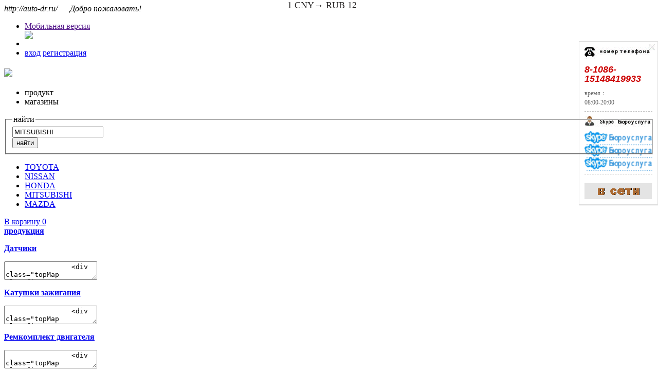

--- FILE ---
content_type: text/html; charset=utf-8
request_url: http://auto-dr.ru/search.php?encode=YToyOntzOjg6ImtleXdvcmRzIjtzOjEwOiJNSVRTVUJJU0hJIjtzOjE4OiJzZWFyY2hfZW5jb2RlX3RpbWUiO2k6MTY4NTkyMzc2OTt9
body_size: 24562
content:
<!DOCTYPE html PUBLIC "-//W3C//DTD XHTML 1.0 Transitional//EN" "http://www.w3.org/TR/xhtml1/DTD/xhtml1-transitional.dtd">
<html xmlns="http://www.w3.org/1999/xhtml">
<head>
<meta http-equiv="Content-Type" content="text/html; charset=utf-8" />
<meta name="Keywords" content="MITSUBISHI" />
<meta name="Description" content="" />
<meta http-equiv="X-UA-Compatible" content="IE=EmulateIE7" />

<title>Поиск товаров_MITSUBISHI_AUTO-DR.RU</title>



<link rel="shortcut icon" href="favicon.ico" />
<link rel="icon" href="animated_favicon.gif" type="image/gif" />
<link rel="stylesheet" type="text/css" href="themes/bgswy/css/category.css" />
<script type="text/javascript" src="themes/bgswy/js/jquery_006.js"></script> 
<script type="text/javascript" src="themes/bgswy/js/search_goods.js"></script> 
<script type="text/javascript" src="themes/bgswy/js/base-2011.js"></script>
<script type="text/javascript" src="themes/bgswy/js/jquery-lazyload.js" ></script>
<script type="text/javascript" src="js/jquery.json.js"></script><script type="text/javascript" src="js/transport.js"></script>
<script type="text/javascript" src="js/utils.js"></script><script type="text/javascript" src="js/common.js"></script><script type="text/javascript" src="js/global.js"></script></head>
<body>
<div id="site-nav"> 
  <script language="javascript">
    function resumeerror() {
        return true;
    }
    window.onerror = resumeerror;
</script>

<script language="javascript">
    window.onerror = function () {
        return true;
    }
</script>
<script language="javascript">
    function killerrors() {
        return true;
    }
    window.onerror = killerrors;
</script>
<link rel="stylesheet" type="text/css" href="themes/bgswy/css/increase-68.css" />
<link rel="stylesheet" href="themes/bgswy/css/68ecshop_commin.css" type="text/css" />
<script type="text/javascript">
var process_request = "Обработаем ваше требование...";
</script>

<script>
$("body").prepend($('.index-ad'));
</script>
<style type="text/css">
#site-nav a:hover, #site-nav a:active {
    color: #83cfff !important;
}
</style>
<div id="sn-bd">
  <div class="sn-container"> 
  	<script type="text/javascript" src="js/common.min.js"></script>    <font id="login-info" class="sn-login-info">
    	 
<em>http://auto-dr.ru/&nbsp;&nbsp;&nbsp;&nbsp;&nbsp;&nbsp;Добро пожаловать!</em>
<!-- <a class="sn-login" href="user.php" target="_top">вход</a>
<a class="sn-register" href="register.php" target="_top">Регитрироваться бесплатно</a>  -->
    </font>


    <div class="sn-login-info" style="position:absolute; left:50%; margin-left:-83px; top:0;">
    <span style="background:#ffffff;color:#292727;font-size:18px;padding:2px;">	  1 CNY→ RUB  12</span>
    </div>
     <ul class="sn-quick-menu">
      <!-- <li class="sn-mytaobao menu-item j_MyTaobao">
        <div class="sn-menu">
          <a aria-haspopup="menu-2" tabindex="0" class="menu-hd" href="wholesale.php" target="_top" rel="nofollow">оптовая  вход <b></b></a>
          
        </div>
      </li> -->
     
 
      <li class="sn-seller menu-item">
        <div class="sn-menu J_DirectPromo">
        <a aria-haspopup="menu-6" tabindex="0" class="menu-hd" href="" target="_top">Мобильная версия<b></b></a>
        <div class="menu-bd" id="menu-6" style="width:150px;">
          <!-- <ul>
            <li>
              <h3>бизнесмен ：</h3>
               
            </li>
            <li>
              <h3>помочь ：</h3>
              <a href="help.php" target="_top" title="компания введение ">компания введение </a> 
            </li>
          </ul> -->
          <img src='http://qr.liantu.com/api.php?text=http://auto-dr.ru/mobile&w=150'>
        </div>
      </li>

      <li class="sn-separator"></li>
      <li>
        <div class="sn-menu J_DirectPromo">
         
        <a class="sn-login" href="user.php" target="_top">вход</a>
        <a class="sn-register" href="register.php" target="_top">регистрация</a> 
                </div>
      </li>
      
    </ul>
  </div>
</div>
</div>
<script>
header_login();
function header_login()
{ 
  Ajax.call('login_act_ajax.php', '', loginactResponse, 'GET', 'JSON', '1', '1');
}
function loginactResponse(result)
{
  var MEMBERZONE =document.getElementById('login-info');
  MEMBERZONE.innerHTML= result.memberinfo;
}
</script> 

<div id="header">
  <div class="headerLayout">
    <div class="headerCon ">
      <h1 id="mallLogo" class="mall-logo"> 
      	<a href="/" class="header-logo" title="logo"><img src="themes/bgswy/images/header/logo.png" /></a> 
      </h1>
      
     
      <div class="header-extra">
        
<!--
<div class="header-banner"> 

</div>
--> 
        <script src="themes/bgswy/images/page.js" type="text/javascript"></script>
        <div id="mallSearch" class="mall-search" style="position:relative; z-index:999999999; overflow:visible">
          <div id="search_tips" style="display:none;"></div>
          <ul class="search-type clearfix">
          <li  class="cur" num="0">продукт</li>
          <li  num="1">магазины</li>
          </ul>
            <form class="mallSearch-form" method="get" name="searchForm" id="searchForm" action="search.php" onSubmit="return checkSearchForm()">
            <input type='hidden' name='type' id="searchtype" value="0">
            <fieldset>
              <legend>найти</legend>
              <div class="mallSearch-input clearfix">
                <div id="s-combobox-135" class="s-combobox">
                  <div class="s-combobox-input-wrap">
                    <input aria-haspopup="true" role="combobox" class="s-combobox-input" name="keywords" id="keyword" tabindex="9" accesskey="s" onkeyup="STip(this.value, event);" autocomplete="off"  value="MITSUBISHI" onFocus="if(this.value=='ключевое слово'){this.value='';}else{this.value=this.value;}" onBlur="if(this.value=='')this.value='ключевое слово'" type="text">
                  </div>
                </div>
                <input type="submit" value="найти" class="button"  >
              </div>
            </fieldset>
            </form>
          <ul class="hot-query" >
          <li style="border-left: none;"><a href="search.php?keywords=TOYOTA">TOYOTA</a></li><li ><a href="search.php?keywords=NISSAN">NISSAN</a></li><li ><a href="search.php?keywords=HONDA">HONDA</a></li><li ><a href="search.php?keywords=MITSUBISHI">MITSUBISHI</a></li><li ><a href="search.php?keywords=MAZDA">MAZDA</a></li>            
          </ul>
        </div>
      </div> 
      <div  id="ECS_CARTINFO" class="shopCart">
                    <link rel="stylesheet" href="themes/bgswy/css/68ecshop_commin.css" type="text/css" />
<div class="shopCart-con dsc-cm">
<form id="formCart" name="formCart" method="post" action="flow.php" >
  <a href="flow.php" class="btn" style="" id="collectBox"> <i></i>B корзину
  <span style="margin-top:7px;" class="count">0</span> </a>
  <div class="dropdown" id="J-flow-drop" style="opacity: 1; margin-right: 0px; display:none;"> 
        <div class="empty-tip">
      <p></p>
      <p><a href="index.php" rel="nofollow">корзина пустая,пожалуйста покупайте</a></p>
    </div>
     
    <span class="cart_arrow"><b class="arrow-1"></b> <b class="arrow-2"></b></span> </div>
  <script type="text/javascript">
function deleteCartGoods(rec_id)
{
Ajax.call('delete_cart_goods.php', 'id='+rec_id, deleteCartGoodsResponse, 'POST', 'JSON');
}

/**
 * 接收返回的信息
 */
function deleteCartGoodsResponse(res)
{
  if (res.error)
  {
    alert(res.err_msg);
  }
  else
  {
      document.getElementById('ECS_CARTINFO').innerHTML = res.content;
  }
}
</script> 
  <script>
$("#ECS_CARTINFO").mouseover(function() {
    $("#J-flow-drop").show();
});
$("#ECS_CARTINFO").mouseout(function() {
 $("#J-flow-drop").hide();
});
$("#ECS_CARTINFO").mouseenter(function() {
    $("#J-flow-drop").show();
});
$("#ECS_CARTINFO").mouseleave(function() {
 $("#J-flow-drop").hide();
});
</script>
</form>
</div>                </div>
    </div>
  </div>
</div>

<div class="globa-nav">
  <div class="w">
    <div class="allGoodsCat Left" onmouseover="_show_(this)" onmouseout="_hide_(this)"> 
      <a href="catalog.php" class="menuEvent" title="продукция"><strong class="catName">продукция</strong></a>
      <div class="expandMenu all_cat"> <div class="list" onmouseover="_show_(this,{'source':'JS_side_cat_textarea_1','target':'JS_side_cat_list_1'});" onmouseout="_hide_(this);">
	<dl class="cat" >
  		<dt class="catName"> 
        	<strong class="cat1 Left">
            	<a href="category.php?id=5" target="_blank" title="войти вДатчикиколонок">Датчики</a>
            </strong>
    		
  		</dt>
	</dl>
	<textarea id="JS_side_cat_textarea_1" class="none">
		<div class="topMap clearfix">
			<div class="subCat clearfix">
                        				<div class="list1 clearfix" >
        					<div class="cat1">
                                <a href="category.php?id=706" target="_blank" title="Клапан VVTI">Клапан VVTI</a>
                            </div>
					    <div class="link1" style="display:none;">
                                   
                                <a href="category.php?id=714" target="_blank" title="TOYOTA">TOYOTA</a>
                                   
                                <a href="category.php?id=727" target="_blank" title="NISSAN">NISSAN</a>
                                 
        			    </div>
			</div>
                        				<div class="list1 clearfix" >
        					<div class="cat1">
                                <a href="category.php?id=705" target="_blank" title="кислородный датчик">кислородный датчик</a>
                            </div>
					    <div class="link1" style="display:none;">
                                   
                                <a href="category.php?id=715" target="_blank" title="TOYOTA">TOYOTA</a>
                                   
                                <a href="category.php?id=725" target="_blank" title="NISSAN">NISSAN</a>
                                   
                                <a href="category.php?id=734" target="_blank" title="HONDA">HONDA</a>
                                   
                                <a href="category.php?id=763" target="_blank" title="MAZDA">MAZDA</a>
                                 
        			    </div>
			</div>
                        				<div class="list1 clearfix" >
        					<div class="cat1">
                                <a href="category.php?id=708" target="_blank" title="Датчик распредвала">Датчик распредвала</a>
                            </div>
					    <div class="link1" style="display:none;">
                                   
                                <a href="category.php?id=721" target="_blank" title="TOYOTA">TOYOTA</a>
                                   
                                <a href="category.php?id=731" target="_blank" title="HONDA">HONDA</a>
                                   
                                <a href="category.php?id=745" target="_blank" title="MITSUBISHI">MITSUBISHI</a>
                                   
                                <a href="category.php?id=760" target="_blank" title="MAZDA">MAZDA</a>
                                 
        			    </div>
			</div>
                        				<div class="list1 clearfix" >
        					<div class="cat1">
                                <a href="category.php?id=709" target="_blank" title="Датчик пол.коленвала">Датчик пол.коленвала</a>
                            </div>
					    <div class="link1" style="display:none;">
                                   
                                <a href="category.php?id=716" target="_blank" title="TOYOTA">TOYOTA</a>
                                   
                                <a href="category.php?id=724" target="_blank" title="NISSAN">NISSAN</a>
                                   
                                <a href="category.php?id=738" target="_blank" title="HONDA">HONDA</a>
                                   
                                <a href="category.php?id=742" target="_blank" title="MITSUBISHI">MITSUBISHI</a>
                                   
                                <a href="category.php?id=766" target="_blank" title="MAZDA">MAZDA</a>
                                 
        			    </div>
			</div>
                        				<div class="list1 clearfix" >
        					<div class="cat1">
                                <a href="category.php?id=704" target="_blank" title="Датчик уровня топлива">Датчик уровня топлива</a>
                            </div>
					    <div class="link1" style="display:none;">
                                   
                                <a href="category.php?id=713" target="_blank" title="TOYOTA">TOYOTA</a>
                                   
                                <a href="category.php?id=729" target="_blank" title="NISSAN">NISSAN</a>
                                   
                                <a href="category.php?id=739" target="_blank" title="HONDA">HONDA</a>
                                 
        			    </div>
			</div>
                        				<div class="list1 clearfix" >
        					<div class="cat1">
                                <a href="category.php?id=785" target="_blank" title="Датчик расхода воздуха">Датчик расхода воздуха</a>
                            </div>
					    <div class="link1" style="display:none;">
                                   
                                <a href="category.php?id=786" target="_blank" title="TOYOTA">TOYOTA</a>
                                   
                                <a href="category.php?id=787" target="_blank" title="NISSAN">NISSAN</a>
                                   
                                <a href="category.php?id=931" target="_blank" title="MITSUBISHI">MITSUBISHI</a>
                                   
                                <a href="category.php?id=932" target="_blank" title="SUBARU">SUBARU</a>
                                 
        			    </div>
			</div>
                        				<div class="list1 clearfix" >
        					<div class="cat1">
                                <a href="category.php?id=710" target="_blank" title="Датчик детонации">Датчик детонации</a>
                            </div>
					    <div class="link1" style="display:none;">
                                   
                                <a href="category.php?id=717" target="_blank" title="TOYOTA">TOYOTA</a>
                                   
                                <a href="category.php?id=726" target="_blank" title="NISSAN">NISSAN</a>
                                   
                                <a href="category.php?id=735" target="_blank" title="HONDA">HONDA</a>
                                   
                                <a href="category.php?id=761" target="_blank" title="MAZDA">MAZDA</a>
                                   
                                <a href="category.php?id=779" target="_blank" title="SUZUKI">SUZUKI</a>
                                   
                                <a href="category.php?id=769" target="_blank" title="SUBARU">SUBARU</a>
                                 
        			    </div>
			</div>
                        				<div class="list1 clearfix" >
        					<div class="cat1">
                                <a href="category.php?id=791" target="_blank" title="Клапан холостого хода">Клапан холостого хода</a>
                            </div>
					    <div class="link1" style="display:none;">
                                   
                                <a href="category.php?id=792" target="_blank" title="TOYOTA">TOYOTA</a>
                                   
                                <a href="category.php?id=793" target="_blank" title="NISSAN">NISSAN</a>
                                   
                                <a href="category.php?id=796" target="_blank" title="HONDA">HONDA</a>
                                 
        			    </div>
			</div>
                        				<div class="list1 clearfix" >
        					<div class="cat1">
                                <a href="category.php?id=797" target="_blank" title="Датчик давления масла">Датчик давления масла</a>
                            </div>
					    <div class="link1" style="display:none;">
                                   
                                <a href="category.php?id=798" target="_blank" title="TOYOTA">TOYOTA</a>
                                   
                                <a href="category.php?id=799" target="_blank" title="NISSAN">NISSAN</a>
                                   
                                <a href="category.php?id=800" target="_blank" title="HONDA">HONDA</a>
                                 
        			    </div>
			</div>
                        				<div class="list1 clearfix" >
        					<div class="cat1">
                                <a href="category.php?id=802" target="_blank" title="Датчик температуры">Датчик температуры</a>
                            </div>
					    <div class="link1" style="display:none;">
                                   
                                <a href="category.php?id=803" target="_blank" title="TOYOTA">TOYOTA</a>
                                   
                                <a href="category.php?id=804" target="_blank" title="HONDA">HONDA</a>
                                 
        			    </div>
			</div>
                        				<div class="list1 clearfix" >
        					<div class="cat1">
                                <a href="category.php?id=806" target="_blank" title="Датчик заднего хода">Датчик заднего хода</a>
                            </div>
					    <div class="link1" style="display:none;">
                                   
                                <a href="category.php?id=807" target="_blank" title="TOYOTA">TOYOTA</a>
                                 
        			    </div>
			</div>
                        				<div class="list1 clearfix" >
        					<div class="cat1">
                                <a href="category.php?id=707" target="_blank" title="датчик дроссельный">датчик дроссельный</a>
                            </div>
					    <div class="link1" style="display:none;">
                                   
                                <a href="category.php?id=719" target="_blank" title="TOYOTA">TOYOTA</a>
                                   
                                <a href="category.php?id=728" target="_blank" title="NISSAN">NISSAN</a>
                                   
                                <a href="category.php?id=737" target="_blank" title="HONDA">HONDA</a>
                                   
                                <a href="category.php?id=781" target="_blank" title="SUZUKI">SUZUKI</a>
                                 
        			    </div>
			</div>
                        				<div class="list1 clearfix" >
        					<div class="cat1">
                                <a href="category.php?id=789" target="_blank" title="Клапан вентиляции">Клапан вентиляции</a>
                            </div>
					    <div class="link1" style="display:none;">
                                   
                                <a href="category.php?id=790" target="_blank" title="TOYOTA">TOYOTA</a>
                                 
        			    </div>
			</div>
                        				<div class="list1 clearfix" >
        					<div class="cat1">
                                <a href="category.php?id=711" target="_blank" title="Датчик скорости">Датчик скорости</a>
                            </div>
					    <div class="link1" style="display:none;">
                                   
                                <a href="category.php?id=720" target="_blank" title="TOYOTA">TOYOTA</a>
                                   
                                <a href="category.php?id=722" target="_blank" title="NISSAN">NISSAN</a>
                                   
                                <a href="category.php?id=732" target="_blank" title="HONDA">HONDA</a>
                                 
        			    </div>
			</div>
                        				<div class="list1 clearfix" >
        					<div class="cat1">
                                <a href="category.php?id=808" target="_blank" title="Датчик уровня воды">Датчик уровня воды</a>
                            </div>
					    <div class="link1" style="display:none;">
                                   
                                <a href="category.php?id=809" target="_blank" title="TOYOTA">TOYOTA</a>
                                 
        			    </div>
			</div>
                        				<div class="list1 clearfix" >
        					<div class="cat1">
                                <a href="category.php?id=813" target="_blank" title="Реостат печки">Реостат печки</a>
                            </div>
					    <div class="link1" style="display:none;">
                                   
                                <a href="category.php?id=814" target="_blank" title="NISSAN">NISSAN</a>
                                 
        			    </div>
			</div>
                        				<div class="list1 clearfix" style="border:none">
        					<div class="cat1">
                                <a href="category.php?id=712" target="_blank" title="Датчик ABS">Датчик ABS</a>
                            </div>
					    <div class="link1" style="display:none;">
                                   
                                <a href="category.php?id=718" target="_blank" title="TOYOTA">TOYOTA</a>
                                 
        			    </div>
			</div>
                					
    		</div>
    		<div class="subBrand">
                                                <dl class="categorys-brands">
                    <dt>бренд</dt>
                    <dd>
                     	<ul>
                                                            <li><a target="_blank" href="brand.php?id=106&amp;cat=5">A</a></li>
                                                    </ul>
                    </dd>
                </dl>
            </div>
		</div>
	</textarea>
	<div id="JS_side_cat_list_1" class="hideMap Map_positon1" ></div>
</div>
 
<div class="list" onmouseover="_show_(this,{'source':'JS_side_cat_textarea_2','target':'JS_side_cat_list_2'});" onmouseout="_hide_(this);">
	<dl class="cat" >
  		<dt class="catName"> 
        	<strong class="cat2 Left">
            	<a href="category.php?id=3" target="_blank" title="войти вКатушки зажиганияколонок">Катушки зажигания</a>
            </strong>
    		
  		</dt>
	</dl>
	<textarea id="JS_side_cat_textarea_2" class="none">
		<div class="topMap clearfix">
			<div class="subCat clearfix">
                        				<div class="list1 clearfix" >
        					<div class="cat1">
                                <a href="category.php?id=834" target="_blank" title="катушка зажигания">катушка зажигания</a>
                            </div>
					    <div class="link1" style="display:none;">
                                   
                                <a href="category.php?id=603" target="_blank" title="TOYOTA">TOYOTA</a>
                                   
                                <a href="category.php?id=604" target="_blank" title="NISSAN">NISSAN</a>
                                   
                                <a href="category.php?id=605" target="_blank" title="HONDA">HONDA</a>
                                   
                                <a href="category.php?id=686" target="_blank" title="SUZUKI">SUZUKI</a>
                                   
                                <a href="category.php?id=930" target="_blank" title="SUBARU">SUBARU</a>
                                   
                                <a href="category.php?id=810" target="_blank" title="MITSUBISHI">MITSUBISHI</a>
                                   
                                <a href="category.php?id=699" target="_blank" title="MAZDA">MAZDA</a>
                                   
                                <a href="category.php?id=832" target="_blank" title="HYUNDAI">HYUNDAI</a>
                                 
        			    </div>
			</div>
                        				<div class="list1 clearfix" >
        					<div class="cat1">
                                <a href="category.php?id=835" target="_blank" title="Наконечник на катушку">Наконечник на катушку</a>
                            </div>
					    <div class="link1" style="display:none;">
                                   
                                <a href="category.php?id=836" target="_blank" title="TOYOTA">TOYOTA</a>
                                   
                                <a href="category.php?id=837" target="_blank" title="NISSAN">NISSAN</a>
                                   
                                <a href="category.php?id=838" target="_blank" title="HONDA">HONDA</a>
                                   
                                <a href="category.php?id=839" target="_blank" title="MITSUBISHI">MITSUBISHI</a>
                                   
                                <a href="category.php?id=840" target="_blank" title="MAZDA">MAZDA</a>
                                   
                                <a href="category.php?id=841" target="_blank" title="SUZUKI">SUZUKI</a>
                                   
                                <a href="category.php?id=908" target="_blank" title="DAIHATSU">DAIHATSU</a>
                                   
                                <a href="category.php?id=909" target="_blank" title="RENAULT">RENAULT</a>
                                 
        			    </div>
			</div>
                        				<div class="list1 clearfix" style="border:none">
        					<div class="cat1">
                                <a href="category.php?id=903" target="_blank" title="Уплот.кольцо катушки">Уплот.кольцо катушки</a>
                            </div>
					    <div class="link1" style="display:none;">
                                   
                                <a href="category.php?id=905" target="_blank" title="TOYOTA">TOYOTA</a>
                                   
                                <a href="category.php?id=906" target="_blank" title="HONDA">HONDA</a>
                                 
        			    </div>
			</div>
                					
    		</div>
    		<div class="subBrand">
                                                <dl class="categorys-brands">
                    <dt>бренд</dt>
                    <dd>
                     	<ul>
                                                            <li><a target="_blank" href="brand.php?id=106&amp;cat=3">A</a></li>
                                                    </ul>
                    </dd>
                </dl>
            </div>
		</div>
	</textarea>
	<div id="JS_side_cat_list_2" class="hideMap Map_positon2" ></div>
</div>
 
<div class="list" onmouseover="_show_(this,{'source':'JS_side_cat_textarea_3','target':'JS_side_cat_list_3'});" onmouseout="_hide_(this);">
	<dl class="cat" >
  		<dt class="catName"> 
        	<strong class="cat3 Left">
            	<a href="category.php?id=1" target="_blank" title="войти вРемкомплект двигателяколонок">Ремкомплект двигателя</a>
            </strong>
    		
  		</dt>
	</dl>
	<textarea id="JS_side_cat_textarea_3" class="none">
		<div class="topMap clearfix">
			<div class="subCat clearfix">
                        				<div class="list1 clearfix" >
        					<div class="cat1">
                                <a href="category.php?id=14" target="_blank" title="TOYOTA">TOYOTA</a>
                            </div>
					    <div class="link1" style="display:none;">
                                 
        			    </div>
			</div>
                        				<div class="list1 clearfix" >
        					<div class="cat1">
                                <a href="category.php?id=10" target="_blank" title="NISSAN">NISSAN</a>
                            </div>
					    <div class="link1" style="display:none;">
                                 
        			    </div>
			</div>
                        				<div class="list1 clearfix" >
        					<div class="cat1">
                                <a href="category.php?id=9" target="_blank" title="MITSUBISHI">MITSUBISHI</a>
                            </div>
					    <div class="link1" style="display:none;">
                                 
        			    </div>
			</div>
                        				<div class="list1 clearfix" >
        					<div class="cat1">
                                <a href="category.php?id=688" target="_blank" title="HONDA">HONDA</a>
                            </div>
					    <div class="link1" style="display:none;">
                                 
        			    </div>
			</div>
                        				<div class="list1 clearfix" >
        					<div class="cat1">
                                <a href="category.php?id=853" target="_blank" title="ISUZU">ISUZU</a>
                            </div>
					    <div class="link1" style="display:none;">
                                 
        			    </div>
			</div>
                        				<div class="list1 clearfix" >
        					<div class="cat1">
                                <a href="category.php?id=856" target="_blank" title="SUBARU">SUBARU</a>
                            </div>
					    <div class="link1" style="display:none;">
                                 
        			    </div>
			</div>
                        				<div class="list1 clearfix" >
        					<div class="cat1">
                                <a href="category.php?id=935" target="_blank" title="SUZUKI">SUZUKI</a>
                            </div>
					    <div class="link1" style="display:none;">
                                 
        			    </div>
			</div>
                        				<div class="list1 clearfix" >
        					<div class="cat1">
                                <a href="category.php?id=907" target="_blank" title="MAZDA">MAZDA</a>
                            </div>
					    <div class="link1" style="display:none;">
                                 
        			    </div>
			</div>
                        				<div class="list1 clearfix" >
        					<div class="cat1">
                                <a href="category.php?id=936" target="_blank" title="KOMATSU">KOMATSU</a>
                            </div>
					    <div class="link1" style="display:none;">
                                 
        			    </div>
			</div>
                        				<div class="list1 clearfix" style="border:none">
        					<div class="cat1">
                                <a href="category.php?id=937" target="_blank" title="HINA">HINA</a>
                            </div>
					    <div class="link1" style="display:none;">
                                 
        			    </div>
			</div>
                					
    		</div>
    		<div class="subBrand">
                                                <dl class="categorys-brands">
                    <dt>бренд</dt>
                    <dd>
                     	<ul>
                                                            <li><a target="_blank" href="brand.php?id=106&amp;cat=1">A</a></li>
                                                    </ul>
                    </dd>
                </dl>
            </div>
		</div>
	</textarea>
	<div id="JS_side_cat_list_3" class="hideMap Map_positon3" ></div>
</div>
 
<div class="list" onmouseover="_show_(this,{'source':'JS_side_cat_textarea_4','target':'JS_side_cat_list_4'});" onmouseout="_hide_(this);">
	<dl class="cat" >
  		<dt class="catName"> 
        	<strong class="cat4 Left">
            	<a href="category.php?id=2" target="_blank" title="войти вПрокладки ГБЦколонок">Прокладки ГБЦ</a>
            </strong>
    		
  		</dt>
	</dl>
	<textarea id="JS_side_cat_textarea_4" class="none">
		<div class="topMap clearfix">
			<div class="subCat clearfix">
                        				<div class="list1 clearfix" >
        					<div class="cat1">
                                <a href="category.php?id=599" target="_blank" title="TOYOTA">TOYOTA</a>
                            </div>
					    <div class="link1" style="display:none;">
                                 
        			    </div>
			</div>
                        				<div class="list1 clearfix" >
        					<div class="cat1">
                                <a href="category.php?id=601" target="_blank" title="HONDA">HONDA</a>
                            </div>
					    <div class="link1" style="display:none;">
                                 
        			    </div>
			</div>
                        				<div class="list1 clearfix" >
        					<div class="cat1">
                                <a href="category.php?id=602" target="_blank" title="NISSAN">NISSAN</a>
                            </div>
					    <div class="link1" style="display:none;">
                                 
        			    </div>
			</div>
                        				<div class="list1 clearfix" >
        					<div class="cat1">
                                <a href="category.php?id=677" target="_blank" title="MITSUBISHI">MITSUBISHI</a>
                            </div>
					    <div class="link1" style="display:none;">
                                 
        			    </div>
			</div>
                        				<div class="list1 clearfix" >
        					<div class="cat1">
                                <a href="category.php?id=811" target="_blank" title="MAZDA">MAZDA</a>
                            </div>
					    <div class="link1" style="display:none;">
                                 
        			    </div>
			</div>
                        				<div class="list1 clearfix" >
        					<div class="cat1">
                                <a href="category.php?id=852" target="_blank" title="ISUZU">ISUZU</a>
                            </div>
					    <div class="link1" style="display:none;">
                                 
        			    </div>
			</div>
                        				<div class="list1 clearfix" style="border:none">
        					<div class="cat1">
                                <a href="category.php?id=900" target="_blank" title="SUZUKI">SUZUKI</a>
                            </div>
					    <div class="link1" style="display:none;">
                                 
        			    </div>
			</div>
                					
    		</div>
    		<div class="subBrand">
                                                <dl class="categorys-brands">
                    <dt>бренд</dt>
                    <dd>
                     	<ul>
                                                            <li><a target="_blank" href="brand.php?id=106&amp;cat=2">A</a></li>
                                                    </ul>
                    </dd>
                </dl>
            </div>
		</div>
	</textarea>
	<div id="JS_side_cat_list_4" class="hideMap Map_positon4" ></div>
</div>
 
<div class="list" onmouseover="_show_(this,{'source':'JS_side_cat_textarea_5','target':'JS_side_cat_list_5'});" onmouseout="_hide_(this);">
	<dl class="cat" >
  		<dt class="catName"> 
        	<strong class="cat5 Left">
            	<a href="category.php?id=595" target="_blank" title="войти вТопливный насосколонок">Топливный насос</a>
            </strong>
    		
  		</dt>
	</dl>
	<textarea id="JS_side_cat_textarea_5" class="none">
		<div class="topMap clearfix">
			<div class="subCat clearfix">
                        				<div class="list1 clearfix" >
        					<div class="cat1">
                                <a href="category.php?id=874" target="_blank" title="Топливный насос">Топливный насос</a>
                            </div>
					    <div class="link1" style="display:none;">
                                   
                                <a href="category.php?id=640" target="_blank" title="TOYOTA">TOYOTA</a>
                                   
                                <a href="category.php?id=641" target="_blank" title="NISSAN">NISSAN</a>
                                   
                                <a href="category.php?id=642" target="_blank" title="HONDA">HONDA</a>
                                   
                                <a href="category.php?id=643" target="_blank" title="MITSUBISHI">MITSUBISHI</a>
                                   
                                <a href="category.php?id=612" target="_blank" title="MAZDA">MAZDA</a>
                                   
                                <a href="category.php?id=902" target="_blank" title="SUZUKI">SUZUKI</a>
                                   
                                <a href="category.php?id=801" target="_blank" title="HYUNDAI">HYUNDAI</a>
                                 
        			    </div>
			</div>
                        				<div class="list1 clearfix" style="border:none">
        					<div class="cat1">
                                <a href="category.php?id=875" target="_blank" title="Насос подкачки">Насос подкачки</a>
                            </div>
					    <div class="link1" style="display:none;">
                                 
        			    </div>
			</div>
                					
    		</div>
    		<div class="subBrand">
                                                <dl class="categorys-brands">
                    <dt>бренд</dt>
                    <dd>
                     	<ul>
                                                            <li><a target="_blank" href="brand.php?id=106&amp;cat=595">A</a></li>
                                                    </ul>
                    </dd>
                </dl>
            </div>
		</div>
	</textarea>
	<div id="JS_side_cat_list_5" class="hideMap Map_positon5" ></div>
</div>
 
<div class="list" onmouseover="_show_(this,{'source':'JS_side_cat_textarea_6','target':'JS_side_cat_list_6'});" onmouseout="_hide_(this);">
	<dl class="cat" >
  		<dt class="catName"> 
        	<strong class="cat6 Left">
            	<a href="category.php?id=590" target="_blank" title="войти вФильтры, сеточкиколонок">Фильтры, сеточки</a>
            </strong>
    		
  		</dt>
	</dl>
	<textarea id="JS_side_cat_textarea_6" class="none">
		<div class="topMap clearfix">
			<div class="subCat clearfix">
                        				<div class="list1 clearfix" >
        					<div class="cat1">
                                <a href="category.php?id=617" target="_blank" title="Фильтр сеточка бензонасоса">Фильтр сеточка бензонасоса</a>
                            </div>
					    <div class="link1" style="display:none;">
                                 
        			    </div>
			</div>
                        				<div class="list1 clearfix" >
        					<div class="cat1">
                                <a href="category.php?id=851" target="_blank" title="Фильтр топливный">Фильтр топливный</a>
                            </div>
					    <div class="link1" style="display:none;">
                                   
                                <a href="category.php?id=611" target="_blank" title="TOYOTA">TOYOTA</a>
                                   
                                <a href="category.php?id=624" target="_blank" title="HONDA">HONDA</a>
                                   
                                <a href="category.php?id=626" target="_blank" title="NISSAN">NISSAN</a>
                                   
                                <a href="category.php?id=627" target="_blank" title="MAZDA">MAZDA</a>
                                   
                                <a href="category.php?id=625" target="_blank" title="MITSUBISHI">MITSUBISHI</a>
                                 
        			    </div>
			</div>
                        				<div class="list1 clearfix" >
        					<div class="cat1">
                                <a href="category.php?id=849" target="_blank" title="Фильтр сетка VVTI">Фильтр сетка VVTI</a>
                            </div>
					    <div class="link1" style="display:none;">
                                 
        			    </div>
			</div>
                        				<div class="list1 clearfix" >
        					<div class="cat1">
                                <a href="category.php?id=876" target="_blank" title="Фильтра АКПП">Фильтра АКПП</a>
                            </div>
					    <div class="link1" style="display:none;">
                                   
                                <a href="category.php?id=610" target="_blank" title="TOYOTA">TOYOTA</a>
                                   
                                <a href="category.php?id=637" target="_blank" title="HONDA">HONDA</a>
                                 
        			    </div>
			</div>
                        				<div class="list1 clearfix" style="border:none">
        					<div class="cat1">
                                <a href="category.php?id=927" target="_blank" title="фильтр форсунок">фильтр форсунок</a>
                            </div>
					    <div class="link1" style="display:none;">
                                   
                                <a href="category.php?id=928" target="_blank" title="TOYOTA">TOYOTA</a>
                                   
                                <a href="category.php?id=929" target="_blank" title="MITSUBISHI">MITSUBISHI</a>
                                 
        			    </div>
			</div>
                					
    		</div>
    		<div class="subBrand">
                                                <dl class="categorys-brands">
                    <dt>бренд</dt>
                    <dd>
                     	<ul>
                                                            <li><a target="_blank" href="brand.php?id=106&amp;cat=590">A</a></li>
                                                    </ul>
                    </dd>
                </dl>
            </div>
		</div>
	</textarea>
	<div id="JS_side_cat_list_6" class="hideMap Map_positon6" ></div>
</div>
 
<div class="list" onmouseover="_show_(this,{'source':'JS_side_cat_textarea_7','target':'JS_side_cat_list_7'});" onmouseout="_hide_(this);">
	<dl class="cat" >
  		<dt class="catName"> 
        	<strong class="cat7 Left">
            	<a href="category.php?id=8" target="_blank" title="войти вКлапаныколонок">Клапаны</a>
            </strong>
    		
  		</dt>
	</dl>
	<textarea id="JS_side_cat_textarea_7" class="none">
		<div class="topMap clearfix">
			<div class="subCat clearfix">
                        				<div class="list1 clearfix" >
        					<div class="cat1">
                                <a href="category.php?id=877" target="_blank" title="Клапан впускной">Клапан впускной</a>
                            </div>
					    <div class="link1" style="display:none;">
                                   
                                <a href="category.php?id=879" target="_blank" title="TOYOTA">TOYOTA</a>
                                   
                                <a href="category.php?id=880" target="_blank" title="NISSAN">NISSAN</a>
                                   
                                <a href="category.php?id=881" target="_blank" title="HONDA">HONDA</a>
                                   
                                <a href="category.php?id=882" target="_blank" title="MITSUBISHI">MITSUBISHI</a>
                                   
                                <a href="category.php?id=883" target="_blank" title="MAZDA">MAZDA</a>
                                   
                                <a href="category.php?id=884" target="_blank" title="ISUZU">ISUZU</a>
                                 
        			    </div>
			</div>
                        				<div class="list1 clearfix" style="border:none">
        					<div class="cat1">
                                <a href="category.php?id=878" target="_blank" title="Клапан выпускной">Клапан выпускной</a>
                            </div>
					    <div class="link1" style="display:none;">
                                   
                                <a href="category.php?id=886" target="_blank" title="TOYOTA">TOYOTA</a>
                                   
                                <a href="category.php?id=887" target="_blank" title="NISSAN">NISSAN</a>
                                   
                                <a href="category.php?id=888" target="_blank" title="HONDA">HONDA</a>
                                   
                                <a href="category.php?id=889" target="_blank" title="MITSUBISHI">MITSUBISHI</a>
                                   
                                <a href="category.php?id=885" target="_blank" title="ISUZU">ISUZU</a>
                                 
        			    </div>
			</div>
                					
    		</div>
    		<div class="subBrand">
                                                <dl class="categorys-brands">
                    <dt>бренд</dt>
                    <dd>
                     	<ul>
                                                            <li><a target="_blank" href="brand.php?id=106&amp;cat=8">A</a></li>
                                                    </ul>
                    </dd>
                </dl>
            </div>
		</div>
	</textarea>
	<div id="JS_side_cat_list_7" class="hideMap Map_positon7" ></div>
</div>
 
<div class="list" onmouseover="_show_(this,{'source':'JS_side_cat_textarea_8','target':'JS_side_cat_list_8'});" onmouseout="_hide_(this);">
	<dl class="cat" >
  		<dt class="catName"> 
        	<strong class="cat8 Left">
            	<a href="category.php?id=592" target="_blank" title="войти вНабор цепного ГРМ и соответствующие деталиколонок">Набор цепного ГРМ и соответствующие детали</a>
            </strong>
    		
  		</dt>
	</dl>
	<textarea id="JS_side_cat_textarea_8" class="none">
		<div class="topMap clearfix">
			<div class="subCat clearfix">
                        				<div class="list1 clearfix" >
        					<div class="cat1">
                                <a href="category.php?id=857" target="_blank" title="Набор цепного ГРМ">Набор цепного ГРМ</a>
                            </div>
					    <div class="link1" style="display:none;">
                                   
                                <a href="category.php?id=614" target="_blank" title="TOYOTA">TOYOTA</a>
                                   
                                <a href="category.php?id=680" target="_blank" title="NISSAN">NISSAN</a>
                                   
                                <a href="category.php?id=679" target="_blank" title="HONDA">HONDA</a>
                                   
                                <a href="category.php?id=618" target="_blank" title="MITSUBISHI">MITSUBISHI</a>
                                   
                                <a href="category.php?id=681" target="_blank" title="MAZDA">MAZDA</a>
                                   
                                <a href="category.php?id=682" target="_blank" title="SUZUKI">SUZUKI</a>
                                 
        			    </div>
			</div>
                        				<div class="list1 clearfix" >
        					<div class="cat1">
                                <a href="category.php?id=593" target="_blank" title="цепь ГРМ">цепь ГРМ</a>
                            </div>
					    <div class="link1" style="display:none;">
                                   
                                <a href="category.php?id=613" target="_blank" title="TOYOTA">TOYOTA</a>
                                   
                                <a href="category.php?id=619" target="_blank" title="NISSAN">NISSAN</a>
                                   
                                <a href="category.php?id=620" target="_blank" title="HONDA">HONDA</a>
                                   
                                <a href="category.php?id=700" target="_blank" title="MITSUBISHI">MITSUBISHI</a>
                                 
        			    </div>
			</div>
                        				<div class="list1 clearfix" style="border:none">
        					<div class="cat1">
                                <a href="category.php?id=858" target="_blank" title="Натяжитель ГРМ">Натяжитель ГРМ</a>
                            </div>
					    <div class="link1" style="display:none;">
                                   
                                <a href="category.php?id=859" target="_blank" title="TOYOTA">TOYOTA</a>
                                   
                                <a href="category.php?id=860" target="_blank" title="NISSAN">NISSAN</a>
                                   
                                <a href="category.php?id=861" target="_blank" title="HONDA">HONDA</a>
                                   
                                <a href="category.php?id=862" target="_blank" title="MITSUBISHI">MITSUBISHI</a>
                                 
        			    </div>
			</div>
                					
    		</div>
    		<div class="subBrand">
                                                <dl class="categorys-brands">
                    <dt>бренд</dt>
                    <dd>
                     	<ul>
                                                            <li><a target="_blank" href="brand.php?id=106&amp;cat=592">A</a></li>
                                                    </ul>
                    </dd>
                </dl>
            </div>
		</div>
	</textarea>
	<div id="JS_side_cat_list_8" class="hideMap Map_positon8" ></div>
</div>
 
<div class="list" onmouseover="_show_(this,{'source':'JS_side_cat_textarea_9','target':'JS_side_cat_list_9'});" onmouseout="_hide_(this);">
	<dl class="cat" >
  		<dt class="catName"> 
        	<strong class="cat9 Left">
            	<a href="category.php?id=646" target="_blank" title="войти вКомплект прокладок клапанной крышки и соответствующие деталиколонок">Комплект прокладок клапанной крышки и соответствующие детали</a>
            </strong>
    		
  		</dt>
	</dl>
	<textarea id="JS_side_cat_textarea_9" class="none">
		<div class="topMap clearfix">
			<div class="subCat clearfix">
                        				<div class="list1 clearfix" >
        					<div class="cat1">
                                <a href="category.php?id=863" target="_blank" title="Комплект прокладок клапанной крышки">Комплект прокладок клапанной крышки</a>
                            </div>
					    <div class="link1" style="display:none;">
                                   
                                <a href="category.php?id=647" target="_blank" title="HONDA">HONDA</a>
                                 
        			    </div>
			</div>
                        				<div class="list1 clearfix" style="border:none">
        					<div class="cat1">
                                <a href="category.php?id=597" target="_blank" title="Прокладка клапанной крышки">Прокладка клапанной крышки</a>
                            </div>
					    <div class="link1" style="display:none;">
                                   
                                <a href="category.php?id=606" target="_blank" title="TOYOTA">TOYOTA</a>
                                   
                                <a href="category.php?id=671" target="_blank" title="NISSAN">NISSAN</a>
                                   
                                <a href="category.php?id=820" target="_blank" title="MITSUBISHI">MITSUBISHI</a>
                                   
                                <a href="category.php?id=821" target="_blank" title="MAZDA">MAZDA</a>
                                   
                                <a href="category.php?id=854" target="_blank" title="HONDA">HONDA</a>
                                 
        			    </div>
			</div>
                					
    		</div>
    		<div class="subBrand">
                                                <dl class="categorys-brands">
                    <dt>бренд</dt>
                    <dd>
                     	<ul>
                                                            <li><a target="_blank" href="brand.php?id=106&amp;cat=646">A</a></li>
                                                    </ul>
                    </dd>
                </dl>
            </div>
		</div>
	</textarea>
	<div id="JS_side_cat_list_9" class="hideMap Map_positon9" style="top:auto;bottom:0px;"></div>
</div>
 
<div class="list" onmouseover="_show_(this,{'source':'JS_side_cat_textarea_10','target':'JS_side_cat_list_10'});" onmouseout="_hide_(this);">
	<dl class="cat" >
  		<dt class="catName"> 
        	<strong class="cat10 Left">
            	<a href="category.php?id=864" target="_blank" title="войти вНатяжитель в сборе и соответствующие деталиколонок">Натяжитель в сборе и соответствующие детали</a>
            </strong>
    		
  		</dt>
	</dl>
	<textarea id="JS_side_cat_textarea_10" class="none">
		<div class="topMap clearfix">
			<div class="subCat clearfix">
                        				<div class="list1 clearfix" >
        					<div class="cat1">
                                <a href="category.php?id=869" target="_blank" title="натяжитель в сборе">натяжитель в сборе</a>
                            </div>
					    <div class="link1" style="display:none;">
                                   
                                <a href="category.php?id=871" target="_blank" title="HONDA">HONDA</a>
                                   
                                <a href="category.php?id=870" target="_blank" title="TOYOTA">TOYOTA</a>
                                 
        			    </div>
			</div>
                        				<div class="list1 clearfix" >
        					<div class="cat1">
                                <a href="category.php?id=866" target="_blank" title="натяжитель">натяжитель</a>
                            </div>
					    <div class="link1" style="display:none;">
                                   
                                <a href="category.php?id=868" target="_blank" title="TOYOTA">TOYOTA</a>
                                 
        			    </div>
			</div>
                        				<div class="list1 clearfix" style="border:none">
        					<div class="cat1">
                                <a href="category.php?id=865" target="_blank" title="ролик навесного ремня">ролик навесного ремня</a>
                            </div>
					    <div class="link1" style="display:none;">
                                   
                                <a href="category.php?id=867" target="_blank" title="TOYOTA">TOYOTA</a>
                                 
        			    </div>
			</div>
                					
    		</div>
    		<div class="subBrand">
                                                <dl class="categorys-brands">
                    <dt>бренд</dt>
                    <dd>
                     	<ul>
                                                            <li><a target="_blank" href="brand.php?id=106&amp;cat=864">A</a></li>
                                                    </ul>
                    </dd>
                </dl>
            </div>
		</div>
	</textarea>
	<div id="JS_side_cat_list_10" class="hideMap Map_positon10" style="top:auto;bottom:0px;"></div>
</div>
 
<div class="list" onmouseover="_show_(this,{'source':'JS_side_cat_textarea_11','target':'JS_side_cat_list_11'});" onmouseout="_hide_(this);">
	<dl class="cat" >
  		<dt class="catName"> 
        	<strong class="cat11 Left">
            	<a href="category.php?id=6" target="_blank" title="войти вЩетки генератора стартераколонок">Щетки генератора стартера</a>
            </strong>
    		
  		</dt>
	</dl>
	<textarea id="JS_side_cat_textarea_11" class="none">
		<div class="topMap clearfix">
			<div class="subCat clearfix">
                        				<div class="list1 clearfix" >
        					<div class="cat1">
                                <a href="category.php?id=609" target="_blank" title="TOYOTA">TOYOTA</a>
                            </div>
					    <div class="link1" style="display:none;">
                                 
        			    </div>
			</div>
                        				<div class="list1 clearfix" >
        					<div class="cat1">
                                <a href="category.php?id=621" target="_blank" title="NISSAN">NISSAN</a>
                            </div>
					    <div class="link1" style="display:none;">
                                 
        			    </div>
			</div>
                        				<div class="list1 clearfix" >
        					<div class="cat1">
                                <a href="category.php?id=623" target="_blank" title="HONDA">HONDA</a>
                            </div>
					    <div class="link1" style="display:none;">
                                 
        			    </div>
			</div>
                        				<div class="list1 clearfix" >
        					<div class="cat1">
                                <a href="category.php?id=622" target="_blank" title="MITSUBISHI">MITSUBISHI</a>
                            </div>
					    <div class="link1" style="display:none;">
                                 
        			    </div>
			</div>
                        				<div class="list1 clearfix" >
        					<div class="cat1">
                                <a href="category.php?id=633" target="_blank" title="ISUZU">ISUZU</a>
                            </div>
					    <div class="link1" style="display:none;">
                                 
        			    </div>
			</div>
                        				<div class="list1 clearfix" >
        					<div class="cat1">
                                <a href="category.php?id=635" target="_blank" title="WAI">WAI</a>
                            </div>
					    <div class="link1" style="display:none;">
                                 
        			    </div>
			</div>
                        				<div class="list1 clearfix" >
        					<div class="cat1">
                                <a href="category.php?id=632" target="_blank" title="KUBOTA">KUBOTA</a>
                            </div>
					    <div class="link1" style="display:none;">
                                 
        			    </div>
			</div>
                        				<div class="list1 clearfix" style="border:none">
        					<div class="cat1">
                                <a href="category.php?id=634" target="_blank" title="DAIHATSU">DAIHATSU</a>
                            </div>
					    <div class="link1" style="display:none;">
                                 
        			    </div>
			</div>
                					
    		</div>
    		<div class="subBrand">
                                                <dl class="categorys-brands">
                    <dt>бренд</dt>
                    <dd>
                     	<ul>
                                                            <li><a target="_blank" href="brand.php?id=106&amp;cat=6">A</a></li>
                                                    </ul>
                    </dd>
                </dl>
            </div>
		</div>
	</textarea>
	<div id="JS_side_cat_list_11" class="hideMap Map_positon11" style="top:auto;bottom:0px;"></div>
</div>
 
<div class="list" onmouseover="_show_(this,{'source':'JS_side_cat_textarea_12','target':'JS_side_cat_list_12'});" onmouseout="_hide_(this);">
	<dl class="cat" >
  		<dt class="catName"> 
        	<strong class="cat12 Left">
            	<a href="category.php?id=653" target="_blank" title="войти вПрокладкаколонок">Прокладка</a>
            </strong>
    		
  		</dt>
	</dl>
	<textarea id="JS_side_cat_textarea_12" class="none">
		<div class="topMap clearfix">
			<div class="subCat clearfix">
                        				<div class="list1 clearfix" >
        					<div class="cat1">
                                <a href="category.php?id=911" target="_blank" title="Прокладка VTEC">Прокладка VTEC</a>
                            </div>
					    <div class="link1" style="display:none;">
                                   
                                <a href="category.php?id=654" target="_blank" title="HONDA">HONDA</a>
                                 
        			    </div>
			</div>
                        				<div class="list1 clearfix" >
        					<div class="cat1">
                                <a href="category.php?id=644" target="_blank" title="Прокладка масляного поддона">Прокладка масляного поддона</a>
                            </div>
					    <div class="link1" style="display:none;">
                                   
                                <a href="category.php?id=645" target="_blank" title="HONDA">HONDA</a>
                                 
        			    </div>
			</div>
                        				<div class="list1 clearfix" >
        					<div class="cat1">
                                <a href="category.php?id=628" target="_blank" title="Кольцо глушителя">Кольцо глушителя</a>
                            </div>
					    <div class="link1" style="display:none;">
                                   
                                <a href="category.php?id=629" target="_blank" title="коническое">коническое</a>
                                 
        			    </div>
			</div>
                        				<div class="list1 clearfix" >
        					<div class="cat1">
                                <a href="category.php?id=666" target="_blank" title="Прокладка  коллектора">Прокладка  коллектора</a>
                            </div>
					    <div class="link1" style="display:none;">
                                   
                                <a href="category.php?id=668" target="_blank" title="TOYOTA">TOYOTA</a>
                                   
                                <a href="category.php?id=667" target="_blank" title="NISSAN">NISSAN</a>
                                   
                                <a href="category.php?id=669" target="_blank" title="HONDA">HONDA</a>
                                   
                                <a href="category.php?id=670" target="_blank" title="MITSUBISHI">MITSUBISHI</a>
                                   
                                <a href="category.php?id=855" target="_blank" title="MAZDA">MAZDA</a>
                                 
        			    </div>
			</div>
                        				<div class="list1 clearfix" >
        					<div class="cat1">
                                <a href="category.php?id=702" target="_blank" title="П-дка датчика хол.хода">П-дка датчика хол.хода</a>
                            </div>
					    <div class="link1" style="display:none;">
                                   
                                <a href="category.php?id=914" target="_blank" title="TOYOTA">TOYOTA</a>
                                   
                                <a href="category.php?id=915" target="_blank" title="NISSAN">NISSAN</a>
                                   
                                <a href="category.php?id=916" target="_blank" title="HONDA">HONDA</a>
                                 
        			    </div>
			</div>
                        				<div class="list1 clearfix" >
        					<div class="cat1">
                                <a href="category.php?id=695" target="_blank" title="Прокладка охладителя">Прокладка охладителя</a>
                            </div>
					    <div class="link1" style="display:none;">
                                   
                                <a href="category.php?id=913" target="_blank" title="MAZDA">MAZDA</a>
                                   
                                <a href="category.php?id=934" target="_blank" title="HONDA">HONDA</a>
                                 
        			    </div>
			</div>
                        				<div class="list1 clearfix" >
        					<div class="cat1">
                                <a href="category.php?id=873" target="_blank" title="Прокладка клапана рец">Прокладка клапана рец</a>
                            </div>
					    <div class="link1" style="display:none;">
                                   
                                <a href="category.php?id=924" target="_blank" title="HONDA">HONDA</a>
                                 
        			    </div>
			</div>
                        				<div class="list1 clearfix" >
        					<div class="cat1">
                                <a href="category.php?id=872" target="_blank" title="Прокладка блока балан">Прокладка блока балан</a>
                            </div>
					    <div class="link1" style="display:none;">
                                   
                                <a href="category.php?id=912" target="_blank" title="TOYOTA">TOYOTA</a>
                                   
                                <a href="category.php?id=921" target="_blank" title="HONDA">HONDA</a>
                                   
                                <a href="category.php?id=919" target="_blank" title="MITSUBISHI">MITSUBISHI</a>
                                 
        			    </div>
			</div>
                        				<div class="list1 clearfix" >
        					<div class="cat1">
                                <a href="category.php?id=650" target="_blank" title="Ремкомплект форсунок">Ремкомплект форсунок</a>
                            </div>
					    <div class="link1" style="display:none;">
                                 
        			    </div>
			</div>
                        				<div class="list1 clearfix" >
        					<div class="cat1">
                                <a href="category.php?id=649" target="_blank" title="Набор колец">Набор колец</a>
                            </div>
					    <div class="link1" style="display:none;">
                                 
        			    </div>
			</div>
                        				<div class="list1 clearfix" style="border:none">
        					<div class="cat1">
                                <a href="category.php?id=922" target="_blank" title="Кольцо трамблера">Кольцо трамблера</a>
                            </div>
					    <div class="link1" style="display:none;">
                                   
                                <a href="category.php?id=923" target="_blank" title="HONDA">HONDA</a>
                                 
        			    </div>
			</div>
                					
    		</div>
    		<div class="subBrand">
                                                <dl class="categorys-brands">
                    <dt>бренд</dt>
                    <dd>
                     	<ul>
                                                            <li><a target="_blank" href="brand.php?id=106&amp;cat=653">A</a></li>
                                                    </ul>
                    </dd>
                </dl>
            </div>
		</div>
	</textarea>
	<div id="JS_side_cat_list_12" class="hideMap Map_positon12" style="top:auto;bottom:0px;"></div>
</div>
 
<div class="list" onmouseover="_show_(this,{'source':'JS_side_cat_textarea_13','target':'JS_side_cat_list_13'});" onmouseout="_hide_(this);">
	<dl class="cat" >
  		<dt class="catName"> 
        	<strong class="cat13 Left">
            	<a href="category.php?id=917" target="_blank" title="войти вМотор омывателяколонок">Мотор омывателя</a>
            </strong>
    		
  		</dt>
	</dl>
	<textarea id="JS_side_cat_textarea_13" class="none">
		<div class="topMap clearfix">
			<div class="subCat clearfix">
                        				<div class="list1 clearfix" style="border:none">
        					<div class="cat1">
                                <a href="category.php?id=918" target="_blank" title="Мотор омывателя">Мотор омывателя</a>
                            </div>
					    <div class="link1" style="display:none;">
                                 
        			    </div>
			</div>
                					
    		</div>
    		<div class="subBrand">
                                                <dl class="categorys-brands">
                    <dt>бренд</dt>
                    <dd>
                     	<ul>
                                                    </ul>
                    </dd>
                </dl>
            </div>
		</div>
	</textarea>
	<div id="JS_side_cat_list_13" class="hideMap Map_positon13" style="top:auto;bottom:0px;"></div>
</div>
 
<div class="list" onmouseover="_show_(this,{'source':'JS_side_cat_textarea_14','target':'JS_side_cat_list_14'});" onmouseout="_hide_(this);">
	<dl class="cat" >
  		<dt class="catName"> 
        	<strong class="cat14 Left">
            	<a href="category.php?id=4" target="_blank" title="войти вПереключательколонок">Переключатель</a>
            </strong>
    		
  		</dt>
	</dl>
	<textarea id="JS_side_cat_textarea_14" class="none">
		<div class="topMap clearfix">
			<div class="subCat clearfix">
                        				<div class="list1 clearfix" style="border:none">
        					<div class="cat1">
                                <a href="category.php?id=607" target="_blank" title="TOYOTA">TOYOTA</a>
                            </div>
					    <div class="link1" style="display:none;">
                                 
        			    </div>
			</div>
                					
    		</div>
    		<div class="subBrand">
                                                <dl class="categorys-brands">
                    <dt>бренд</dt>
                    <dd>
                     	<ul>
                                                            <li><a target="_blank" href="brand.php?id=106&amp;cat=4">A</a></li>
                                                    </ul>
                    </dd>
                </dl>
            </div>
		</div>
	</textarea>
	<div id="JS_side_cat_list_14" class="hideMap Map_positon14" style="top:auto;bottom:0px;"></div>
</div>
 
<div class="list" onmouseover="_show_(this,{'source':'JS_side_cat_textarea_15','target':'JS_side_cat_list_15'});" onmouseout="_hide_(this);">
	<dl class="cat" >
  		<dt class="catName"> 
        	<strong class="cat15 Left">
            	<a href="category.php?id=655" target="_blank" title="войти вРегулятор давления топливаколонок">Регулятор давления топлива</a>
            </strong>
    		
  		</dt>
	</dl>
	<textarea id="JS_side_cat_textarea_15" class="none">
		<div class="topMap clearfix">
			<div class="subCat clearfix">
                        				<div class="list1 clearfix" style="border:none">
        					<div class="cat1">
                                <a href="category.php?id=656" target="_blank" title="TOYOTA">TOYOTA</a>
                            </div>
					    <div class="link1" style="display:none;">
                                 
        			    </div>
			</div>
                					
    		</div>
    		<div class="subBrand">
                                                <dl class="categorys-brands">
                    <dt>бренд</dt>
                    <dd>
                     	<ul>
                                                            <li><a target="_blank" href="brand.php?id=106&amp;cat=655">A</a></li>
                                                    </ul>
                    </dd>
                </dl>
            </div>
		</div>
	</textarea>
	<div id="JS_side_cat_list_15" class="hideMap Map_positon15" style="top:auto;bottom:0px;"></div>
</div>
 
<div class="list" onmouseover="_show_(this,{'source':'JS_side_cat_textarea_16','target':'JS_side_cat_list_16'});" onmouseout="_hide_(this);">
	<dl class="cat" >
  		<dt class="catName"> 
        	<strong class="cat16 Left">
            	<a href="category.php?id=7" target="_blank" title="войти вСальники . Кольцо уплотнительноеколонок">Сальники . Кольцо уплотнительное</a>
            </strong>
    		
  		</dt>
	</dl>
	<textarea id="JS_side_cat_textarea_16" class="none">
		<div class="topMap clearfix">
			<div class="subCat clearfix">
                        				<div class="list1 clearfix" >
        					<div class="cat1">
                                <a href="category.php?id=892" target="_blank" title="Сальник">Сальник</a>
                            </div>
					    <div class="link1" style="display:none;">
                                   
                                <a href="category.php?id=891" target="_blank" title="TOYOTA">TOYOTA</a>
                                   
                                <a href="category.php?id=893" target="_blank" title="NISSAN">NISSAN</a>
                                   
                                <a href="category.php?id=894" target="_blank" title="HONDA">HONDA</a>
                                   
                                <a href="category.php?id=636" target="_blank" title="MITSUBISHI">MITSUBISHI</a>
                                   
                                <a href="category.php?id=895" target="_blank" title="MAZDA">MAZDA</a>
                                 
        			    </div>
			</div>
                        				<div class="list1 clearfix" >
        					<div class="cat1">
                                <a href="category.php?id=910" target="_blank" title="сальник клапана">сальник клапана</a>
                            </div>
					    <div class="link1" style="display:none;">
                                 
        			    </div>
			</div>
                        				<div class="list1 clearfix" >
        					<div class="cat1">
                                <a href="category.php?id=896" target="_blank" title="Кольцо уплотн свечн">Кольцо уплотн свечн</a>
                            </div>
					    <div class="link1" style="display:none;">
                                   
                                <a href="category.php?id=897" target="_blank" title="TOYOTA">TOYOTA</a>
                                   
                                <a href="category.php?id=933" target="_blank" title="MITSUBISHI">MITSUBISHI</a>
                                   
                                <a href="category.php?id=899" target="_blank" title="HONDA">HONDA</a>
                                 
        			    </div>
			</div>
                        				<div class="list1 clearfix" style="border:none">
        					<div class="cat1">
                                <a href="category.php?id=697" target="_blank" title="Сальник ступицы">Сальник ступицы</a>
                            </div>
					    <div class="link1" style="display:none;">
                                 
        			    </div>
			</div>
                					
    		</div>
    		<div class="subBrand">
                                                <dl class="categorys-brands">
                    <dt>бренд</dt>
                    <dd>
                     	<ul>
                                                            <li><a target="_blank" href="brand.php?id=106&amp;cat=7">A</a></li>
                                                    </ul>
                    </dd>
                </dl>
            </div>
		</div>
	</textarea>
	<div id="JS_side_cat_list_16" class="hideMap Map_positon16" style="top:auto;bottom:0px;"></div>
</div>
 
<div class="list" onmouseover="_show_(this,{'source':'JS_side_cat_textarea_17','target':'JS_side_cat_list_17'});" onmouseout="_hide_(this);">
	<dl class="cat" >
  		<dt class="catName"> 
        	<strong class="cat17 Left">
            	<a href="category.php?id=594" target="_blank" title="войти вМуфта VVT-Iколонок">Муфта VVT-I</a>
            </strong>
    		
  		</dt>
	</dl>
	<textarea id="JS_side_cat_textarea_17" class="none">
		<div class="topMap clearfix">
			<div class="subCat clearfix">
                        				<div class="list1 clearfix" style="border:none">
        					<div class="cat1">
                                <a href="category.php?id=616" target="_blank" title="TOYOTA">TOYOTA</a>
                            </div>
					    <div class="link1" style="display:none;">
                                 
        			    </div>
			</div>
                					
    		</div>
    		<div class="subBrand">
                                                <dl class="categorys-brands">
                    <dt>бренд</dt>
                    <dd>
                     	<ul>
                                                            <li><a target="_blank" href="brand.php?id=106&amp;cat=594">A</a></li>
                                                    </ul>
                    </dd>
                </dl>
            </div>
		</div>
	</textarea>
	<div id="JS_side_cat_list_17" class="hideMap Map_positon17" style="top:auto;bottom:0px;"></div>
</div>
 
<div class="list" onmouseover="_show_(this,{'source':'JS_side_cat_textarea_18','target':'JS_side_cat_list_18'});" onmouseout="_hide_(this);">
	<dl class="cat" >
  		<dt class="catName"> 
        	<strong class="cat18 Left">
            	<a href="category.php?id=675" target="_blank" title="войти вГайга колесаколонок">Гайга колеса</a>
            </strong>
    		
  		</dt>
	</dl>
	<textarea id="JS_side_cat_textarea_18" class="none">
		<div class="topMap clearfix">
			<div class="subCat clearfix">
                        				<div class="list1 clearfix" >
        					<div class="cat1">
                                <a href="category.php?id=822" target="_blank" title="Гайга колеса">Гайга колеса</a>
                            </div>
					    <div class="link1" style="display:none;">
                                 
        			    </div>
			</div>
                        				<div class="list1 clearfix" >
        					<div class="cat1">
                                <a href="category.php?id=823" target="_blank" title="Шпилька колеса">Шпилька колеса</a>
                            </div>
					    <div class="link1" style="display:none;">
                                   
                                <a href="category.php?id=824" target="_blank" title="TOYOTA">TOYOTA</a>
                                   
                                <a href="category.php?id=825" target="_blank" title="NISSAN">NISSAN</a>
                                   
                                <a href="category.php?id=826" target="_blank" title="HONDA">HONDA</a>
                                   
                                <a href="category.php?id=827" target="_blank" title="SUZUKI">SUZUKI</a>
                                   
                                <a href="category.php?id=829" target="_blank" title="MAZDA">MAZDA</a>
                                 
        			    </div>
			</div>
                        				<div class="list1 clearfix" >
        					<div class="cat1">
                                <a href="category.php?id=676" target="_blank" title="Пробка поддона сливная">Пробка поддона сливная</a>
                            </div>
					    <div class="link1" style="display:none;">
                                 
        			    </div>
			</div>
                        				<div class="list1 clearfix" >
        					<div class="cat1">
                                <a href="category.php?id=828" target="_blank" title="Болты глушителя">Болты глушителя</a>
                            </div>
					    <div class="link1" style="display:none;">
                                 
        			    </div>
			</div>
                        				<div class="list1 clearfix" >
        					<div class="cat1">
                                <a href="category.php?id=830" target="_blank" title="Гайка ступичная">Гайка ступичная</a>
                            </div>
					    <div class="link1" style="display:none;">
                                   
                                <a href="category.php?id=831" target="_blank" title="HONDA">HONDA</a>
                                 
        			    </div>
			</div>
                        				<div class="list1 clearfix" >
        					<div class="cat1">
                                <a href="category.php?id=833" target="_blank" title="Проставки Шпилька">Проставки Шпилька</a>
                            </div>
					    <div class="link1" style="display:none;">
                                 
        			    </div>
			</div>
                        				<div class="list1 clearfix" style="border:none">
        					<div class="cat1">
                                <a href="category.php?id=920" target="_blank" title="Болт головки блока">Болт головки блока</a>
                            </div>
					    <div class="link1" style="display:none;">
                                 
        			    </div>
			</div>
                					
    		</div>
    		<div class="subBrand">
                                                <dl class="categorys-brands">
                    <dt>бренд</dt>
                    <dd>
                     	<ul>
                                                            <li><a target="_blank" href="brand.php?id=106&amp;cat=675">A</a></li>
                                                    </ul>
                    </dd>
                </dl>
            </div>
		</div>
	</textarea>
	<div id="JS_side_cat_list_18" class="hideMap Map_positon18" style="top:auto;bottom:0px;"></div>
</div>
 
<div class="list" onmouseover="_show_(this,{'source':'JS_side_cat_textarea_19','target':'JS_side_cat_list_19'});" onmouseout="_hide_(this);">
	<dl class="cat" style="border:none">
  		<dt class="catName"> 
        	<strong class="cat19 Left">
            	<a href="category.php?id=648" target="_blank" title="войти вДругиеколонок">Другие</a>
            </strong>
    		
  		</dt>
	</dl>
	<textarea id="JS_side_cat_textarea_19" class="none">
		<div class="topMap clearfix">
			<div class="subCat clearfix">
                        				<div class="list1 clearfix" >
        					<div class="cat1">
                                <a href="category.php?id=651" target="_blank" title="Свеча зажигания">Свеча зажигания</a>
                            </div>
					    <div class="link1" style="display:none;">
                                 
        			    </div>
			</div>
                        				<div class="list1 clearfix" >
        					<div class="cat1">
                                <a href="category.php?id=652" target="_blank" title="связующее вещество">связующее вещество</a>
                            </div>
					    <div class="link1" style="display:none;">
                                 
        			    </div>
			</div>
                        				<div class="list1 clearfix" >
        					<div class="cat1">
                                <a href="category.php?id=689" target="_blank" title="Ремкомплект ТНВД">Ремкомплект ТНВД</a>
                            </div>
					    <div class="link1" style="display:none;">
                                 
        			    </div>
			</div>
                        				<div class="list1 clearfix" >
        					<div class="cat1">
                                <a href="category.php?id=698" target="_blank" title="Подшипник">Подшипник</a>
                            </div>
					    <div class="link1" style="display:none;">
                                 
        			    </div>
			</div>
                        				<div class="list1 clearfix" >
        					<div class="cat1">
                                <a href="category.php?id=693" target="_blank" title="Крышка трамблера">Крышка трамблера</a>
                            </div>
					    <div class="link1" style="display:none;">
                                 
        			    </div>
			</div>
                        				<div class="list1 clearfix" >
        					<div class="cat1">
                                <a href="category.php?id=694" target="_blank" title="медная прокладка">медная прокладка</a>
                            </div>
					    <div class="link1" style="display:none;">
                                 
        			    </div>
			</div>
                        				<div class="list1 clearfix" >
        					<div class="cat1">
                                <a href="category.php?id=690" target="_blank" title="крышка топливного бака и радиатора">крышка топливного бака и радиатора</a>
                            </div>
					    <div class="link1" style="display:none;">
                                 
        			    </div>
			</div>
                        				<div class="list1 clearfix" >
        					<div class="cat1">
                                <a href="category.php?id=850" target="_blank" title="трубка топливная">трубка топливная</a>
                            </div>
					    <div class="link1" style="display:none;">
                                 
        			    </div>
			</div>
                        				<div class="list1 clearfix" >
        					<div class="cat1">
                                <a href="category.php?id=925" target="_blank" title="Кольцо топливного">Кольцо топливного</a>
                            </div>
					    <div class="link1" style="display:none;">
                                   
                                <a href="category.php?id=926" target="_blank" title="TOYOTA">TOYOTA</a>
                                 
        			    </div>
			</div>
                        				<div class="list1 clearfix" >
        					<div class="cat1">
                                <a href="category.php?id=901" target="_blank" title="проставка колеса">проставка колеса</a>
                            </div>
					    <div class="link1" style="display:none;">
                                 
        			    </div>
			</div>
                        				<div class="list1 clearfix" >
        					<div class="cat1">
                                <a href="category.php?id=701" target="_blank" title="Пыльники">Пыльники</a>
                            </div>
					    <div class="link1" style="display:none;">
                                 
        			    </div>
			</div>
                        				<div class="list1 clearfix" style="border:none">
        					<div class="cat1">
                                <a href="category.php?id=692" target="_blank" title="подстилка пружины">подстилка пружины</a>
                            </div>
					    <div class="link1" style="display:none;">
                                 
        			    </div>
			</div>
                					
    		</div>
    		<div class="subBrand">
                                                <dl class="categorys-brands">
                    <dt>бренд</dt>
                    <dd>
                     	<ul>
                                                            <li><a target="_blank" href="brand.php?id=106&amp;cat=648">A</a></li>
                                                    </ul>
                    </dd>
                </dl>
            </div>
		</div>
	</textarea>
	<div id="JS_side_cat_list_19" class="hideMap Map_positon19" style="top:auto;bottom:0px;"></div>
</div>
 
 
 </div>
    </div>
    <ul class="allMenu Left">
  <li><a class="index nav" href="/" title="на главную">на главную</a></li>
   
  <li><a href="/supplier.php?suppId=45"  class="nav " title="TOKASHIKI" target="_blank" >TOKASHIKI</a></li>  
  </ul> </div>
</div>
<script type="text/javascript">function _show_(h,b){if(!h){return;}if(b&&b.source&&b.target){var d=(typeof b.source=="string")?M.$("#"+b.source):b.source;var e=(typeof b.target=="string")?M.$("#"+b.target):b.target;if(d&&e&&!e.isDone){e.innerHTML=d.value;d.parentNode.removeChild(d);if(typeof b.callback=="function"){b.callback();}e.isDone=true;}}M.addClass(h,"hover");if(b&&b.isLazyLoad&&h.isDone){var g=h.find("img");for(var a=0,c=g.length;a<c;a++){var f=g[a].getAttribute("data-src_index_menu");if(f){g[a].setAttribute("src",f);g[a].removeAttribute("data-src_index_menu");}}h.isDone=true;}}function _hide_(a){if(!a){return;}if(a.className.indexOf("hover")>-1){M.removeClass(a,"hover");}}function shoucang(){var b=window.location.href;var a=document.title;try{window.external.addFavorite(b,a);}catch(c){try{window.sidebar.addPanel(a,b,"");}catch(c){alert("加入收藏失败，请使用Ctrl+D进行添加");}}}</script> 
<script type="text/javascript">
//<![CDATA[

function checkSearchForm()
{
    if(document.getElementById('keyword').value)
    {
	var frm  = document.getElementById('searchForm');
	var type = parseInt(document.getElementById('searchtype').value);
	frm.action = type==0 ? 'search.php' : 'stores.php';
        return true;
    }
    else
    {
	alert("ключевое слово！");
        return false;
    }
}

function myValue1()
{
	document.getElementById('keyword').value = "ключевое слово！"...";
}

function myValue2()
{
	document.getElementById('keyword').value = "";
}



//]]>
</script>
<script type="text/javascript">
$('.search-type li').click(function() {
    $(this).addClass('cur').siblings().removeClass('cur');
    $('#searchtype').val($(this).attr('num'));
});
</script>

  <div class="blank"></div>
  <div class="w">
  <div class="breadcrumb"><i></i><a href=".">на главную</a> <code>&gt;</code> Поиск товаров_MITSUBISHI</div>
</div>
<div class="blank"></div>


 
  
  <div class="w main">
    <div class="right-extra"> 
       
      
            <div class="box">
        <div id="filter">
          <div class='fore1' style="border:none;">
            <dl class='order'>
              <dt>  
                <span>Результат поиска</span> 
                &nbsp;&nbsp;</dt>
              <dd  class=curr>
              	<a href="search.php?keywords=MITSUBISHI&category=0&brand=0&min_price=0&max_price=0&action=&intro=&goods_type=0&sc_ds=0&outstock=0&page=1&sort=goods_id&order=DESC#list">продажи
                <b class="icon-order-ASCending"></b></a>
              </dd>
              <dd class=>
              	<a href="search.php?keywords=MITSUBISHI&category=0&brand=0&min_price=0&max_price=0&action=&intro=&goods_type=0&sc_ds=0&outstock=0&page=1&sort=shop_price&order=DESC#list">цена
                <b class="icon-order-DESCending"></b></a>
              </dd>
          
              <dd  class=>
              	<a href="search.php?keywords=MITSUBISHI&category=0&brand=0&min_price=0&max_price=0&action=&intro=&goods_type=0&sc_ds=0&outstock=0&page=1&sort=click_count&order=DESC#list">сложение
                <b class="icon-order-DESCending"></b></a>
              </dd>
            </dl>
            <div class='pagin pagin-m'><span class='text'><font>1</font>/1</span> 
              <span class="prev-disabled">&lt;</span> 
               
               
              <span class="next-disabled">&gt;</span> 
              </div>
            <div class='total'><span>итог<strong>25</strong>отельный товар</span></div>
            <span class='clr'></span></div>
        </div>
                <form action="compare.php" method="post" name="compareForm" id="compareForm" onsubmit="return compareGoods(this);">
          
                    
          <div class="squares" nc_type="current_display_mode">
            <ul class="list_pic">
               
                            <li id="li_36" class="item" style="margin-left:0px;">
                <div class="goods-content" style="position:relative">
              
		
	
                  <div class="goods-pic">
                  	<a href="goods.php?id=36" target="_blank" title="">
                    	<img data-original="images/202108/thumb_img/36_thumb_G_1628805550843.jpg" src="images/202108/thumb_img/36_thumb_G_1628805550843.jpg" title="" class="pic_img_36">
                    </a>
		                      </div>
                  <div class="goods-info"> 
                    <div class="goods-name">
                    	<a href="goods.php?id=36" target="_blank" title="Набор цепного ГРМ">Набор цепного ГРМ<em></em></a>
                      <br>
                      OEM: KC-17                    </div>
                    <div class="goods-price"> 
                    	<em class="sale-price" title="本店价500.0">
                                                500.0                                                </em> 
                        <em class="market-price" title="">600.0</em>
                    </div>
                    <div class="sell-stat">
                      <ul>
                        <li><a href="goods.php?id=36" target="_blank" class="status">4</a>
                          <p>продажи</p>
                        </li>
                        <li><a href="goods.php?id=36#product-detail" target="_blank">0</a>
                          <p>оценка</p>
                        </li>
                        <li><em member_id="46"><a class="chat chat_offline" href="javascript:;">1891</a>&nbsp;</em>
                          <p>сложение</p>
                        </li>
                      </ul>
                    </div>
                    <!-- <div class="store"> 
                    	<a id="collect_36" href="javascript:collect(36); re_collect(36)" class="collet-btn"></a> 
                        <a class="compare-btn shop-compare" data-goods="36" data-type="18" onclick="Compare.add(36,'Набор цепного ГРМ','18', 'images/202108/thumb_img/36_thumb_G_1628805550843.jpg', '600.0')"></a> 
                    </div> -->
                    <div class="add-cart"> <a href="javascript:addToCart(36)" nctype="add_cart"><i class="icon-shopping-cart"></i>Добавить в корзину</a> </div>
                  </div>
                </div>
              </li>
               
               
                            <li id="li_37" class="item" >
                <div class="goods-content" style="position:relative">
              
		
	
                  <div class="goods-pic">
                  	<a href="goods.php?id=37" target="_blank" title="">
                    	<img data-original="images/202108/thumb_img/37_thumb_G_1628804929743.jpg" src="images/202108/thumb_img/37_thumb_G_1628804929743.jpg" title="" class="pic_img_37">
                    </a>
		                      </div>
                  <div class="goods-info"> 
                    <div class="goods-name">
                    	<a href="goods.php?id=37" target="_blank" title="Набор цепного ГРМ">Набор цепного ГРМ<em></em></a>
                      <br>
                      OEM: KC-16                    </div>
                    <div class="goods-price"> 
                    	<em class="sale-price" title="本店价440.0">
                                                440.0                                                </em> 
                        <em class="market-price" title="">528.0</em>
                    </div>
                    <div class="sell-stat">
                      <ul>
                        <li><a href="goods.php?id=37" target="_blank" class="status">4</a>
                          <p>продажи</p>
                        </li>
                        <li><a href="goods.php?id=37#product-detail" target="_blank">0</a>
                          <p>оценка</p>
                        </li>
                        <li><em member_id="46"><a class="chat chat_offline" href="javascript:;">1716</a>&nbsp;</em>
                          <p>сложение</p>
                        </li>
                      </ul>
                    </div>
                    <!-- <div class="store"> 
                    	<a id="collect_37" href="javascript:collect(37); re_collect(37)" class="collet-btn"></a> 
                        <a class="compare-btn shop-compare" data-goods="37" data-type="18" onclick="Compare.add(37,'Набор цепного ГРМ','18', 'images/202108/thumb_img/37_thumb_G_1628804929743.jpg', '528.0')"></a> 
                    </div> -->
                    <div class="add-cart"> <a href="javascript:addToCart(37)" nctype="add_cart"><i class="icon-shopping-cart"></i>Добавить в корзину</a> </div>
                  </div>
                </div>
              </li>
               
               
                            <li id="li_38" class="item" >
                <div class="goods-content" style="position:relative">
              
		
	
                  <div class="goods-pic">
                  	<a href="goods.php?id=38" target="_blank" title="">
                    	<img data-original="images/202108/thumb_img/38_thumb_G_1628805489269.jpg" src="images/202108/thumb_img/38_thumb_G_1628805489269.jpg" title="" class="pic_img_38">
                    </a>
		                      </div>
                  <div class="goods-info"> 
                    <div class="goods-name">
                    	<a href="goods.php?id=38" target="_blank" title="Набор цепного ГРМ">Набор цепного ГРМ<em></em></a>
                      <br>
                      OEM: KC-12                    </div>
                    <div class="goods-price"> 
                    	<em class="sale-price" title="本店价350.0">
                                                350.0                                                </em> 
                        <em class="market-price" title="">420.0</em>
                    </div>
                    <div class="sell-stat">
                      <ul>
                        <li><a href="goods.php?id=38" target="_blank" class="status">4</a>
                          <p>продажи</p>
                        </li>
                        <li><a href="goods.php?id=38#product-detail" target="_blank">0</a>
                          <p>оценка</p>
                        </li>
                        <li><em member_id="46"><a class="chat chat_offline" href="javascript:;">1573</a>&nbsp;</em>
                          <p>сложение</p>
                        </li>
                      </ul>
                    </div>
                    <!-- <div class="store"> 
                    	<a id="collect_38" href="javascript:collect(38); re_collect(38)" class="collet-btn"></a> 
                        <a class="compare-btn shop-compare" data-goods="38" data-type="17" onclick="Compare.add(38,'Набор цепного ГРМ','17', 'images/202108/thumb_img/38_thumb_G_1628805489269.jpg', '420.0')"></a> 
                    </div> -->
                    <div class="add-cart"> <a href="javascript:addToCart(38)" nctype="add_cart"><i class="icon-shopping-cart"></i>Добавить в корзину</a> </div>
                  </div>
                </div>
              </li>
               
               
                            <li id="li_39" class="item" >
                <div class="goods-content" style="position:relative">
              
		
	
                  <div class="goods-pic">
                  	<a href="goods.php?id=39" target="_blank" title="">
                    	<img data-original="images/202108/thumb_img/39_thumb_G_1628805403056.jpg" src="images/202108/thumb_img/39_thumb_G_1628805403056.jpg" title="" class="pic_img_39">
                    </a>
		                      </div>
                  <div class="goods-info"> 
                    <div class="goods-name">
                    	<a href="goods.php?id=39" target="_blank" title="Набор цепного ГРМ">Набор цепного ГРМ<em></em></a>
                      <br>
                      OEM: KC-06                    </div>
                    <div class="goods-price"> 
                    	<em class="sale-price" title="本店价310.0">
                                                310.0                                                </em> 
                        <em class="market-price" title="">372.0</em>
                    </div>
                    <div class="sell-stat">
                      <ul>
                        <li><a href="goods.php?id=39" target="_blank" class="status">3</a>
                          <p>продажи</p>
                        </li>
                        <li><a href="goods.php?id=39#product-detail" target="_blank">0</a>
                          <p>оценка</p>
                        </li>
                        <li><em member_id="46"><a class="chat chat_offline" href="javascript:;">1762</a>&nbsp;</em>
                          <p>сложение</p>
                        </li>
                      </ul>
                    </div>
                    <!-- <div class="store"> 
                    	<a id="collect_39" href="javascript:collect(39); re_collect(39)" class="collet-btn"></a> 
                        <a class="compare-btn shop-compare" data-goods="39" data-type="18" onclick="Compare.add(39,'Набор цепного ГРМ','18', 'images/202108/thumb_img/39_thumb_G_1628805403056.jpg', '372.0')"></a> 
                    </div> -->
                    <div class="add-cart"> <a href="javascript:addToCart(39)" nctype="add_cart"><i class="icon-shopping-cart"></i>Добавить в корзину</a> </div>
                  </div>
                </div>
              </li>
               
               
                            <li id="li_40" class="item" style="margin-left:0px;">
                <div class="goods-content" style="position:relative">
              
		
	
                  <div class="goods-pic">
                  	<a href="goods.php?id=40" target="_blank" title="">
                    	<img data-original="images/202108/thumb_img/40_thumb_G_1628806101346.jpg" src="images/202108/thumb_img/40_thumb_G_1628806101346.jpg" title="" class="pic_img_40">
                    </a>
		                      </div>
                  <div class="goods-info"> 
                    <div class="goods-name">
                    	<a href="goods.php?id=40" target="_blank" title="Набор цепного ГРМ">Набор цепного ГРМ<em></em></a>
                      <br>
                      OEM: KC-05                    </div>
                    <div class="goods-price"> 
                    	<em class="sale-price" title="本店价330.0">
                                                330.0                                                </em> 
                        <em class="market-price" title="">396.0</em>
                    </div>
                    <div class="sell-stat">
                      <ul>
                        <li><a href="goods.php?id=40" target="_blank" class="status">1</a>
                          <p>продажи</p>
                        </li>
                        <li><a href="goods.php?id=40#product-detail" target="_blank">0</a>
                          <p>оценка</p>
                        </li>
                        <li><em member_id="46"><a class="chat chat_offline" href="javascript:;">1847</a>&nbsp;</em>
                          <p>сложение</p>
                        </li>
                      </ul>
                    </div>
                    <!-- <div class="store"> 
                    	<a id="collect_40" href="javascript:collect(40); re_collect(40)" class="collet-btn"></a> 
                        <a class="compare-btn shop-compare" data-goods="40" data-type="18" onclick="Compare.add(40,'Набор цепного ГРМ','18', 'images/202108/thumb_img/40_thumb_G_1628806101346.jpg', '396.0')"></a> 
                    </div> -->
                    <div class="add-cart"> <a href="javascript:addToCart(40)" nctype="add_cart"><i class="icon-shopping-cart"></i>Добавить в корзину</a> </div>
                  </div>
                </div>
              </li>
               
               
                            <li id="li_126" class="item" >
                <div class="goods-content" style="position:relative">
              
		
	
                  <div class="goods-pic">
                  	<a href="goods.php?id=126" target="_blank" title="">
                    	<img data-original="images/201804/thumb_img/126_thumb_G_1524424666665.jpg" src="images/201804/thumb_img/126_thumb_G_1524424666665.jpg" title="" class="pic_img_126">
                    </a>
		                      </div>
                  <div class="goods-info"> 
                    <div class="goods-name">
                    	<a href="goods.php?id=126" target="_blank" title="Щетки стартера">Щетки стартера<em></em></a>
                      <br>
                      OEM: ME700127                    </div>
                    <div class="goods-price"> 
                    	<em class="sale-price" title="本店价30.0">
                                                30.0                                                </em> 
                        <em class="market-price" title="">36.0</em>
                    </div>
                    <div class="sell-stat">
                      <ul>
                        <li><a href="goods.php?id=126" target="_blank" class="status">0</a>
                          <p>продажи</p>
                        </li>
                        <li><a href="goods.php?id=126#product-detail" target="_blank">0</a>
                          <p>оценка</p>
                        </li>
                        <li><em member_id="46"><a class="chat chat_offline" href="javascript:;">1650</a>&nbsp;</em>
                          <p>сложение</p>
                        </li>
                      </ul>
                    </div>
                    <!-- <div class="store"> 
                    	<a id="collect_126" href="javascript:collect(126); re_collect(126)" class="collet-btn"></a> 
                        <a class="compare-btn shop-compare" data-goods="126" data-type="10" onclick="Compare.add(126,'Щетки стартера','10', 'images/201804/thumb_img/126_thumb_G_1524424666665.jpg', '36.0')"></a> 
                    </div> -->
                    <div class="add-cart"> <a href="javascript:addToCart(126)" nctype="add_cart"><i class="icon-shopping-cart"></i>Добавить в корзину</a> </div>
                  </div>
                </div>
              </li>
               
               
                            <li id="li_169" class="item" >
                <div class="goods-content" style="position:relative">
              
		
	
                  <div class="goods-pic">
                  	<a href="goods.php?id=169" target="_blank" title="">
                    	<img data-original="images/201804/thumb_img/169_thumb_G_1524517796688.jpg" src="images/201804/thumb_img/169_thumb_G_1524517796688.jpg" title="" class="pic_img_169">
                    </a>
		                      </div>
                  <div class="goods-info"> 
                    <div class="goods-name">
                    	<a href="goods.php?id=169" target="_blank" title="Фильтр топливный">Фильтр топливный<em></em></a>
                      <br>
                      OEM: MR431453                    </div>
                    <div class="goods-price"> 
                    	<em class="sale-price" title="本店价85.0">
                                                85.0                                                </em> 
                        <em class="market-price" title="">102.0</em>
                    </div>
                    <div class="sell-stat">
                      <ul>
                        <li><a href="goods.php?id=169" target="_blank" class="status">1</a>
                          <p>продажи</p>
                        </li>
                        <li><a href="goods.php?id=169#product-detail" target="_blank">0</a>
                          <p>оценка</p>
                        </li>
                        <li><em member_id="46"><a class="chat chat_offline" href="javascript:;">1661</a>&nbsp;</em>
                          <p>сложение</p>
                        </li>
                      </ul>
                    </div>
                    <!-- <div class="store"> 
                    	<a id="collect_169" href="javascript:collect(169); re_collect(169)" class="collet-btn"></a> 
                        <a class="compare-btn shop-compare" data-goods="169" data-type="12" onclick="Compare.add(169,'Фильтр топливный','12', 'images/201804/thumb_img/169_thumb_G_1524517796688.jpg', '102.0')"></a> 
                    </div> -->
                    <div class="add-cart"> <a href="javascript:addToCart(169)" nctype="add_cart"><i class="icon-shopping-cart"></i>Добавить в корзину</a> </div>
                  </div>
                </div>
              </li>
               
               
                            <li id="li_170" class="item" >
                <div class="goods-content" style="position:relative">
              
		
	
                  <div class="goods-pic">
                  	<a href="goods.php?id=170" target="_blank" title="">
                    	<img data-original="images/201804/thumb_img/170_thumb_G_1524517983671.jpg" src="images/201804/thumb_img/170_thumb_G_1524517983671.jpg" title="" class="pic_img_170">
                    </a>
		                      </div>
                  <div class="goods-info"> 
                    <div class="goods-name">
                    	<a href="goods.php?id=170" target="_blank" title="Фильтр топливный">Фильтр топливный<em></em></a>
                      <br>
                      OEM: MR552780                    </div>
                    <div class="goods-price"> 
                    	<em class="sale-price" title="本店价85.0">
                                                85.0                                                </em> 
                        <em class="market-price" title="">102.0</em>
                    </div>
                    <div class="sell-stat">
                      <ul>
                        <li><a href="goods.php?id=170" target="_blank" class="status">1</a>
                          <p>продажи</p>
                        </li>
                        <li><a href="goods.php?id=170#product-detail" target="_blank">0</a>
                          <p>оценка</p>
                        </li>
                        <li><em member_id="46"><a class="chat chat_offline" href="javascript:;">1520</a>&nbsp;</em>
                          <p>сложение</p>
                        </li>
                      </ul>
                    </div>
                    <!-- <div class="store"> 
                    	<a id="collect_170" href="javascript:collect(170); re_collect(170)" class="collet-btn"></a> 
                        <a class="compare-btn shop-compare" data-goods="170" data-type="12" onclick="Compare.add(170,'Фильтр топливный','12', 'images/201804/thumb_img/170_thumb_G_1524517983671.jpg', '102.0')"></a> 
                    </div> -->
                    <div class="add-cart"> <a href="javascript:addToCart(170)" nctype="add_cart"><i class="icon-shopping-cart"></i>Добавить в корзину</a> </div>
                  </div>
                </div>
              </li>
               
               
                            <li id="li_171" class="item" style="margin-left:0px;">
                <div class="goods-content" style="position:relative">
              
		
	
                  <div class="goods-pic">
                  	<a href="goods.php?id=171" target="_blank" title="">
                    	<img data-original="images/201804/thumb_img/171_thumb_G_1524518278210.jpg" src="images/201804/thumb_img/171_thumb_G_1524518278210.jpg" title="" class="pic_img_171">
                    </a>
		                      </div>
                  <div class="goods-info"> 
                    <div class="goods-name">
                    	<a href="goods.php?id=171" target="_blank" title="Фильтр топливный">Фильтр топливный<em></em></a>
                      <br>
                      OEM: MR552781                    </div>
                    <div class="goods-price"> 
                    	<em class="sale-price" title="本店价85.0">
                                                85.0                                                </em> 
                        <em class="market-price" title="">95.0</em>
                    </div>
                    <div class="sell-stat">
                      <ul>
                        <li><a href="goods.php?id=171" target="_blank" class="status">5</a>
                          <p>продажи</p>
                        </li>
                        <li><a href="goods.php?id=171#product-detail" target="_blank">0</a>
                          <p>оценка</p>
                        </li>
                        <li><em member_id="46"><a class="chat chat_offline" href="javascript:;">1521</a>&nbsp;</em>
                          <p>сложение</p>
                        </li>
                      </ul>
                    </div>
                    <!-- <div class="store"> 
                    	<a id="collect_171" href="javascript:collect(171); re_collect(171)" class="collet-btn"></a> 
                        <a class="compare-btn shop-compare" data-goods="171" data-type="12" onclick="Compare.add(171,'Фильтр топливный','12', 'images/201804/thumb_img/171_thumb_G_1524518278210.jpg', '95.0')"></a> 
                    </div> -->
                    <div class="add-cart"> <a href="javascript:addToCart(171)" nctype="add_cart"><i class="icon-shopping-cart"></i>Добавить в корзину</a> </div>
                  </div>
                </div>
              </li>
               
               
                            <li id="li_193" class="item" >
                <div class="goods-content" style="position:relative">
              
		
	
                  <div class="goods-pic">
                  	<a href="goods.php?id=193" target="_blank" title="">
                    	<img data-original="images/201804/thumb_img/193_thumb_G_1524605233169.jpg" src="images/201804/thumb_img/193_thumb_G_1524605233169.jpg" title="" class="pic_img_193">
                    </a>
		                      </div>
                  <div class="goods-info"> 
                    <div class="goods-name">
                    	<a href="goods.php?id=193" target="_blank" title="Датчик положения распредвала">Датчик положения распредвала<em></em></a>
                      <br>
                      OEM: MD320622                    </div>
                    <div class="goods-price"> 
                    	<em class="sale-price" title="本店价95.0">
                                                95.0                                                </em> 
                        <em class="market-price" title="">114.0</em>
                    </div>
                    <div class="sell-stat">
                      <ul>
                        <li><a href="goods.php?id=193" target="_blank" class="status">0</a>
                          <p>продажи</p>
                        </li>
                        <li><a href="goods.php?id=193#product-detail" target="_blank">0</a>
                          <p>оценка</p>
                        </li>
                        <li><em member_id="46"><a class="chat chat_offline" href="javascript:;">1480</a>&nbsp;</em>
                          <p>сложение</p>
                        </li>
                      </ul>
                    </div>
                    <!-- <div class="store"> 
                    	<a id="collect_193" href="javascript:collect(193); re_collect(193)" class="collet-btn"></a> 
                        <a class="compare-btn shop-compare" data-goods="193" data-type="9" onclick="Compare.add(193,'Датчик положения распредвала','9', 'images/201804/thumb_img/193_thumb_G_1524605233169.jpg', '114.0')"></a> 
                    </div> -->
                    <div class="add-cart"> <a href="javascript:addToCart(193)" nctype="add_cart"><i class="icon-shopping-cart"></i>Добавить в корзину</a> </div>
                  </div>
                </div>
              </li>
               
               
                            <li id="li_316" class="item" >
                <div class="goods-content" style="position:relative">
              
		
	
                  <div class="goods-pic">
                  	<a href="goods.php?id=316" target="_blank" title="">
                    	<img data-original="images/201804/thumb_img/316_thumb_G_1524849419393.jpg" src="images/201804/thumb_img/316_thumb_G_1524849419393.jpg" title="" class="pic_img_316">
                    </a>
		                      </div>
                  <div class="goods-info"> 
                    <div class="goods-name">
                    	<a href="goods.php?id=316" target="_blank" title="Топливный насос">Топливный насос<em></em></a>
                      <br>
                      OEM: MR208665                    </div>
                    <div class="goods-price"> 
                    	<em class="sale-price" title="本店价85.0">
                                                85.0                                                </em> 
                        <em class="market-price" title="">102.0</em>
                    </div>
                    <div class="sell-stat">
                      <ul>
                        <li><a href="goods.php?id=316" target="_blank" class="status">0</a>
                          <p>продажи</p>
                        </li>
                        <li><a href="goods.php?id=316#product-detail" target="_blank">0</a>
                          <p>оценка</p>
                        </li>
                        <li><em member_id="46"><a class="chat chat_offline" href="javascript:;">1397</a>&nbsp;</em>
                          <p>сложение</p>
                        </li>
                      </ul>
                    </div>
                    <!-- <div class="store"> 
                    	<a id="collect_316" href="javascript:collect(316); re_collect(316)" class="collet-btn"></a> 
                        <a class="compare-btn shop-compare" data-goods="316" data-type="15" onclick="Compare.add(316,'Топливный насос','15', 'images/201804/thumb_img/316_thumb_G_1524849419393.jpg', '102.0')"></a> 
                    </div> -->
                    <div class="add-cart"> <a href="javascript:addToCart(316)" nctype="add_cart"><i class="icon-shopping-cart"></i>Добавить в корзину</a> </div>
                  </div>
                </div>
              </li>
               
               
                            <li id="li_317" class="item" >
                <div class="goods-content" style="position:relative">
              
		
	
                  <div class="goods-pic">
                  	<a href="goods.php?id=317" target="_blank" title="">
                    	<img data-original="images/201804/thumb_img/317_thumb_G_1524849507666.jpg" src="images/201804/thumb_img/317_thumb_G_1524849507666.jpg" title="" class="pic_img_317">
                    </a>
		                      </div>
                  <div class="goods-info"> 
                    <div class="goods-name">
                    	<a href="goods.php?id=317" target="_blank" title="Топливный насос">Топливный насос<em></em></a>
                      <br>
                      OEM: MR162916                    </div>
                    <div class="goods-price"> 
                    	<em class="sale-price" title="本店价70.0">
                                                70.0                                                </em> 
                        <em class="market-price" title="">84.0</em>
                    </div>
                    <div class="sell-stat">
                      <ul>
                        <li><a href="goods.php?id=317" target="_blank" class="status">0</a>
                          <p>продажи</p>
                        </li>
                        <li><a href="goods.php?id=317#product-detail" target="_blank">0</a>
                          <p>оценка</p>
                        </li>
                        <li><em member_id="46"><a class="chat chat_offline" href="javascript:;">1627</a>&nbsp;</em>
                          <p>сложение</p>
                        </li>
                      </ul>
                    </div>
                    <!-- <div class="store"> 
                    	<a id="collect_317" href="javascript:collect(317); re_collect(317)" class="collet-btn"></a> 
                        <a class="compare-btn shop-compare" data-goods="317" data-type="15" onclick="Compare.add(317,'Топливный насос','15', 'images/201804/thumb_img/317_thumb_G_1524849507666.jpg', '84.0')"></a> 
                    </div> -->
                    <div class="add-cart"> <a href="javascript:addToCart(317)" nctype="add_cart"><i class="icon-shopping-cart"></i>Добавить в корзину</a> </div>
                  </div>
                </div>
              </li>
               
               
                            <li id="li_318" class="item" style="margin-left:0px;">
                <div class="goods-content" style="position:relative">
              
		
	
                  <div class="goods-pic">
                  	<a href="goods.php?id=318" target="_blank" title="">
                    	<img data-original="images/201804/thumb_img/318_thumb_G_1524849588093.jpg" src="images/201804/thumb_img/318_thumb_G_1524849588093.jpg" title="" class="pic_img_318">
                    </a>
		                      </div>
                  <div class="goods-info"> 
                    <div class="goods-name">
                    	<a href="goods.php?id=318" target="_blank" title="Топливный насос">Топливный насос<em></em></a>
                      <br>
                      OEM: HEP-02A 12V                    </div>
                    <div class="goods-price"> 
                    	<em class="sale-price" title="本店价65.0">
                                                65.0                                                </em> 
                        <em class="market-price" title="">78.0</em>
                    </div>
                    <div class="sell-stat">
                      <ul>
                        <li><a href="goods.php?id=318" target="_blank" class="status">0</a>
                          <p>продажи</p>
                        </li>
                        <li><a href="goods.php?id=318#product-detail" target="_blank">0</a>
                          <p>оценка</p>
                        </li>
                        <li><em member_id="46"><a class="chat chat_offline" href="javascript:;">1402</a>&nbsp;</em>
                          <p>сложение</p>
                        </li>
                      </ul>
                    </div>
                    <!-- <div class="store"> 
                    	<a id="collect_318" href="javascript:collect(318); re_collect(318)" class="collet-btn"></a> 
                        <a class="compare-btn shop-compare" data-goods="318" data-type="15" onclick="Compare.add(318,'Топливный насос','15', 'images/201804/thumb_img/318_thumb_G_1524849588093.jpg', '78.0')"></a> 
                    </div> -->
                    <div class="add-cart"> <a href="javascript:addToCart(318)" nctype="add_cart"><i class="icon-shopping-cart"></i>Добавить в корзину</a> </div>
                  </div>
                </div>
              </li>
               
               
                            <li id="li_335" class="item" >
                <div class="goods-content" style="position:relative">
              
		
	
                  <div class="goods-pic">
                  	<a href="goods.php?id=335" target="_blank" title="">
                    	<img data-original="images/201804/thumb_img/335_thumb_G_1524850937303.jpg" src="images/201804/thumb_img/335_thumb_G_1524850937303.jpg" title="" class="pic_img_335">
                    </a>
		                      </div>
                  <div class="goods-info"> 
                    <div class="goods-name">
                    	<a href="goods.php?id=335" target="_blank" title="Топливный насос">Топливный насос<em></em></a>
                      <br>
                      OEM: 1760A029                    </div>
                    <div class="goods-price"> 
                    	<em class="sale-price" title="本店价120.0">
                                                120.0                                                </em> 
                        <em class="market-price" title="">130.0</em>
                    </div>
                    <div class="sell-stat">
                      <ul>
                        <li><a href="goods.php?id=335" target="_blank" class="status">0</a>
                          <p>продажи</p>
                        </li>
                        <li><a href="goods.php?id=335#product-detail" target="_blank">0</a>
                          <p>оценка</p>
                        </li>
                        <li><em member_id="46"><a class="chat chat_offline" href="javascript:;">1483</a>&nbsp;</em>
                          <p>сложение</p>
                        </li>
                      </ul>
                    </div>
                    <!-- <div class="store"> 
                    	<a id="collect_335" href="javascript:collect(335); re_collect(335)" class="collet-btn"></a> 
                        <a class="compare-btn shop-compare" data-goods="335" data-type="15" onclick="Compare.add(335,'Топливный насос','15', 'images/201804/thumb_img/335_thumb_G_1524850937303.jpg', '130.0')"></a> 
                    </div> -->
                    <div class="add-cart"> <a href="javascript:addToCart(335)" nctype="add_cart"><i class="icon-shopping-cart"></i>Добавить в корзину</a> </div>
                  </div>
                </div>
              </li>
               
               
                            <li id="li_476" class="item" >
                <div class="goods-content" style="position:relative">
              
		
	
                  <div class="goods-pic">
                  	<a href="goods.php?id=476" target="_blank" title="">
                    	<img data-original="images/201805/thumb_img/476_thumb_G_1525308628946.jpg" src="images/201805/thumb_img/476_thumb_G_1525308628946.jpg" title="" class="pic_img_476">
                    </a>
		                      </div>
                  <div class="goods-info"> 
                    <div class="goods-name">
                    	<a href="goods.php?id=476" target="_blank" title="Прокладка впускного коллектора">Прокладка впускного коллектора<em></em></a>
                      <br>
                      OEM: ME200285                    </div>
                    <div class="goods-price"> 
                    	<em class="sale-price" title="本店价17.0">
                                                17.0                                                </em> 
                        <em class="market-price" title="">20.4</em>
                    </div>
                    <div class="sell-stat">
                      <ul>
                        <li><a href="goods.php?id=476" target="_blank" class="status">0</a>
                          <p>продажи</p>
                        </li>
                        <li><a href="goods.php?id=476#product-detail" target="_blank">0</a>
                          <p>оценка</p>
                        </li>
                        <li><em member_id="46"><a class="chat chat_offline" href="javascript:;">1406</a>&nbsp;</em>
                          <p>сложение</p>
                        </li>
                      </ul>
                    </div>
                    <!-- <div class="store"> 
                    	<a id="collect_476" href="javascript:collect(476); re_collect(476)" class="collet-btn"></a> 
                        <a class="compare-btn shop-compare" data-goods="476" data-type="26" onclick="Compare.add(476,'Прокладка впускного коллектора','26', 'images/201805/thumb_img/476_thumb_G_1525308628946.jpg', '20.4')"></a> 
                    </div> -->
                    <div class="add-cart"> <a href="javascript:addToCart(476)" nctype="add_cart"><i class="icon-shopping-cart"></i>Добавить в корзину</a> </div>
                  </div>
                </div>
              </li>
               
               
                            <li id="li_477" class="item" >
                <div class="goods-content" style="position:relative">
              
		
	
                  <div class="goods-pic">
                  	<a href="goods.php?id=477" target="_blank" title="">
                    	<img data-original="images/201805/thumb_img/477_thumb_G_1525308680655.jpg" src="images/201805/thumb_img/477_thumb_G_1525308680655.jpg" title="" class="pic_img_477">
                    </a>
		                      </div>
                  <div class="goods-info"> 
                    <div class="goods-name">
                    	<a href="goods.php?id=477" target="_blank" title="Прокладка выпускного коллектора">Прокладка выпускного коллектора<em></em></a>
                      <br>
                      OEM: ME201355                    </div>
                    <div class="goods-price"> 
                    	<em class="sale-price" title="本店价17.0">
                                                17.0                                                </em> 
                        <em class="market-price" title="">20.4</em>
                    </div>
                    <div class="sell-stat">
                      <ul>
                        <li><a href="goods.php?id=477" target="_blank" class="status">0</a>
                          <p>продажи</p>
                        </li>
                        <li><a href="goods.php?id=477#product-detail" target="_blank">0</a>
                          <p>оценка</p>
                        </li>
                        <li><em member_id="46"><a class="chat chat_offline" href="javascript:;">1404</a>&nbsp;</em>
                          <p>сложение</p>
                        </li>
                      </ul>
                    </div>
                    <!-- <div class="store"> 
                    	<a id="collect_477" href="javascript:collect(477); re_collect(477)" class="collet-btn"></a> 
                        <a class="compare-btn shop-compare" data-goods="477" data-type="26" onclick="Compare.add(477,'Прокладка выпускного коллектора','26', 'images/201805/thumb_img/477_thumb_G_1525308680655.jpg', '20.4')"></a> 
                    </div> -->
                    <div class="add-cart"> <a href="javascript:addToCart(477)" nctype="add_cart"><i class="icon-shopping-cart"></i>Добавить в корзину</a> </div>
                  </div>
                </div>
              </li>
               
               
                            <li id="li_595" class="item" style="margin-left:0px;">
                <div class="goods-content" style="position:relative">
              
		
	
                  <div class="goods-pic">
                  	<a href="goods.php?id=595" target="_blank" title="">
                    	<img data-original="images/202303/thumb_img/595_thumb_G_1678649775354.jpg" src="images/202303/thumb_img/595_thumb_G_1678649775354.jpg" title="" class="pic_img_595">
                    </a>
		                      </div>
                  <div class="goods-info"> 
                    <div class="goods-name">
                    	<a href="goods.php?id=595" target="_blank" title="Ремкомплект двигателя">Ремкомплект двигателя<em></em></a>
                      <br>
                      OEM: MD972215                    </div>
                    <div class="goods-price"> 
                    	<em class="sale-price" title="本店价160.0">
                                                160.0                                                </em> 
                        <em class="market-price" title="">192.0</em>
                    </div>
                    <div class="sell-stat">
                      <ul>
                        <li><a href="goods.php?id=595" target="_blank" class="status">0</a>
                          <p>продажи</p>
                        </li>
                        <li><a href="goods.php?id=595#product-detail" target="_blank">0</a>
                          <p>оценка</p>
                        </li>
                        <li><em member_id="46"><a class="chat chat_offline" href="javascript:;">1444</a>&nbsp;</em>
                          <p>сложение</p>
                        </li>
                      </ul>
                    </div>
                    <!-- <div class="store"> 
                    	<a id="collect_595" href="javascript:collect(595); re_collect(595)" class="collet-btn"></a> 
                        <a class="compare-btn shop-compare" data-goods="595" data-type="5" onclick="Compare.add(595,'Ремкомплект двигателя','5', 'images/202303/thumb_img/595_thumb_G_1678649775354.jpg', '192.0')"></a> 
                    </div> -->
                    <div class="add-cart"> <a href="javascript:addToCart(595)" nctype="add_cart"><i class="icon-shopping-cart"></i>Добавить в корзину</a> </div>
                  </div>
                </div>
              </li>
               
               
                            <li id="li_596" class="item" >
                <div class="goods-content" style="position:relative">
              
		
	
                  <div class="goods-pic">
                  	<a href="goods.php?id=596" target="_blank" title="">
                    	<img data-original="images/202301/thumb_img/596_thumb_G_1673657215969.jpg" src="images/202301/thumb_img/596_thumb_G_1673657215969.jpg" title="" class="pic_img_596">
                    </a>
		                      </div>
                  <div class="goods-info"> 
                    <div class="goods-name">
                    	<a href="goods.php?id=596" target="_blank" title="Ремкомплект двигателя">Ремкомплект двигателя<em></em></a>
                      <br>
                      OEM: MD977866                    </div>
                    <div class="goods-price"> 
                    	<em class="sale-price" title="本店价280.0">
                                                280.0                                                </em> 
                        <em class="market-price" title="">336.0</em>
                    </div>
                    <div class="sell-stat">
                      <ul>
                        <li><a href="goods.php?id=596" target="_blank" class="status">0</a>
                          <p>продажи</p>
                        </li>
                        <li><a href="goods.php?id=596#product-detail" target="_blank">0</a>
                          <p>оценка</p>
                        </li>
                        <li><em member_id="46"><a class="chat chat_offline" href="javascript:;">1525</a>&nbsp;</em>
                          <p>сложение</p>
                        </li>
                      </ul>
                    </div>
                    <!-- <div class="store"> 
                    	<a id="collect_596" href="javascript:collect(596); re_collect(596)" class="collet-btn"></a> 
                        <a class="compare-btn shop-compare" data-goods="596" data-type="5" onclick="Compare.add(596,'Ремкомплект двигателя','5', 'images/202301/thumb_img/596_thumb_G_1673657215969.jpg', '336.0')"></a> 
                    </div> -->
                    <div class="add-cart"> <a href="javascript:addToCart(596)" nctype="add_cart"><i class="icon-shopping-cart"></i>Добавить в корзину</a> </div>
                  </div>
                </div>
              </li>
               
               
                            <li id="li_597" class="item" >
                <div class="goods-content" style="position:relative">
              
		
	
                  <div class="goods-pic">
                  	<a href="goods.php?id=597" target="_blank" title="">
                    	<img data-original="images/201805/thumb_img/597_thumb_G_1526845742661.jpg" src="images/201805/thumb_img/597_thumb_G_1526845742661.jpg" title="" class="pic_img_597">
                    </a>
		                      </div>
                  <div class="goods-info"> 
                    <div class="goods-name">
                    	<a href="goods.php?id=597" target="_blank" title="Ремкомплект двигателя">Ремкомплект двигателя<em></em></a>
                      <br>
                      OEM: MD997517                    </div>
                    <div class="goods-price"> 
                    	<em class="sale-price" title="本店价250.0">
                                                250.0                                                </em> 
                        <em class="market-price" title="">300.0</em>
                    </div>
                    <div class="sell-stat">
                      <ul>
                        <li><a href="goods.php?id=597" target="_blank" class="status">0</a>
                          <p>продажи</p>
                        </li>
                        <li><a href="goods.php?id=597#product-detail" target="_blank">0</a>
                          <p>оценка</p>
                        </li>
                        <li><em member_id="46"><a class="chat chat_offline" href="javascript:;">1392</a>&nbsp;</em>
                          <p>сложение</p>
                        </li>
                      </ul>
                    </div>
                    <!-- <div class="store"> 
                    	<a id="collect_597" href="javascript:collect(597); re_collect(597)" class="collet-btn"></a> 
                        <a class="compare-btn shop-compare" data-goods="597" data-type="5" onclick="Compare.add(597,'Ремкомплект двигателя','5', 'images/201805/thumb_img/597_thumb_G_1526845742661.jpg', '300.0')"></a> 
                    </div> -->
                    <div class="add-cart"> <a href="javascript:addToCart(597)" nctype="add_cart"><i class="icon-shopping-cart"></i>Добавить в корзину</a> </div>
                  </div>
                </div>
              </li>
               
               
                            <li id="li_598" class="item" >
                <div class="goods-content" style="position:relative">
              
		
	
                  <div class="goods-pic">
                  	<a href="goods.php?id=598" target="_blank" title="">
                    	<img data-original="images/202110/thumb_img/598_thumb_G_1635633012130.jpg" src="images/202110/thumb_img/598_thumb_G_1635633012130.jpg" title="" class="pic_img_598">
                    </a>
		                      </div>
                  <div class="goods-info"> 
                    <div class="goods-name">
                    	<a href="goods.php?id=598" target="_blank" title="Ремкомплект двигателя">Ремкомплект двигателя<em></em></a>
                      <br>
                      OEM: ME995497                    </div>
                    <div class="goods-price"> 
                    	<em class="sale-price" title="本店价160.0">
                                                160.0                                                </em> 
                        <em class="market-price" title="">192.0</em>
                    </div>
                    <div class="sell-stat">
                      <ul>
                        <li><a href="goods.php?id=598" target="_blank" class="status">0</a>
                          <p>продажи</p>
                        </li>
                        <li><a href="goods.php?id=598#product-detail" target="_blank">0</a>
                          <p>оценка</p>
                        </li>
                        <li><em member_id="46"><a class="chat chat_offline" href="javascript:;">1483</a>&nbsp;</em>
                          <p>сложение</p>
                        </li>
                      </ul>
                    </div>
                    <!-- <div class="store"> 
                    	<a id="collect_598" href="javascript:collect(598); re_collect(598)" class="collet-btn"></a> 
                        <a class="compare-btn shop-compare" data-goods="598" data-type="5" onclick="Compare.add(598,'Ремкомплект двигателя','5', 'images/202110/thumb_img/598_thumb_G_1635633012130.jpg', '192.0')"></a> 
                    </div> -->
                    <div class="add-cart"> <a href="javascript:addToCart(598)" nctype="add_cart"><i class="icon-shopping-cart"></i>Добавить в корзину</a> </div>
                  </div>
                </div>
              </li>
               
               
                            <li id="li_599" class="item" style="margin-left:0px;">
                <div class="goods-content" style="position:relative">
              
		
	
                  <div class="goods-pic">
                  	<a href="goods.php?id=599" target="_blank" title="">
                    	<img data-original="images/202205/thumb_img/599_thumb_G_1653268094957.jpg" src="images/202205/thumb_img/599_thumb_G_1653268094957.jpg" title="" class="pic_img_599">
                    </a>
		                      </div>
                  <div class="goods-info"> 
                    <div class="goods-name">
                    	<a href="goods.php?id=599" target="_blank" title="Ремкомплект двигателя">Ремкомплект двигателя<em></em></a>
                      <br>
                      OEM: 1000A407                    </div>
                    <div class="goods-price"> 
                    	<em class="sale-price" title="本店价210.0">
                                                210.0                                                </em> 
                        <em class="market-price" title="">252.0</em>
                    </div>
                    <div class="sell-stat">
                      <ul>
                        <li><a href="goods.php?id=599" target="_blank" class="status">6</a>
                          <p>продажи</p>
                        </li>
                        <li><a href="goods.php?id=599#product-detail" target="_blank">0</a>
                          <p>оценка</p>
                        </li>
                        <li><em member_id="46"><a class="chat chat_offline" href="javascript:;">1708</a>&nbsp;</em>
                          <p>сложение</p>
                        </li>
                      </ul>
                    </div>
                    <!-- <div class="store"> 
                    	<a id="collect_599" href="javascript:collect(599); re_collect(599)" class="collet-btn"></a> 
                        <a class="compare-btn shop-compare" data-goods="599" data-type="5" onclick="Compare.add(599,'Ремкомплект двигателя','5', 'images/202205/thumb_img/599_thumb_G_1653268094957.jpg', '252.0')"></a> 
                    </div> -->
                    <div class="add-cart"> <a href="javascript:addToCart(599)" nctype="add_cart"><i class="icon-shopping-cart"></i>Добавить в корзину</a> </div>
                  </div>
                </div>
              </li>
               
               
                            <li id="li_600" class="item" >
                <div class="goods-content" style="position:relative">
              
		
	
                  <div class="goods-pic">
                  	<a href="goods.php?id=600" target="_blank" title="">
                    	<img data-original="images/202302/thumb_img/600_thumb_G_1677024447155.jpg" src="images/202302/thumb_img/600_thumb_G_1677024447155.jpg" title="" class="pic_img_600">
                    </a>
		                      </div>
                  <div class="goods-info"> 
                    <div class="goods-name">
                    	<a href="goods.php?id=600" target="_blank" title="Ремкомплект двигателя">Ремкомплект двигателя<em></em></a>
                      <br>
                      OEM: 1000B593                    </div>
                    <div class="goods-price"> 
                    	<em class="sale-price" title="本店价160.0">
                                                160.0                                                </em> 
                        <em class="market-price" title="">192.0</em>
                    </div>
                    <div class="sell-stat">
                      <ul>
                        <li><a href="goods.php?id=600" target="_blank" class="status">3</a>
                          <p>продажи</p>
                        </li>
                        <li><a href="goods.php?id=600#product-detail" target="_blank">0</a>
                          <p>оценка</p>
                        </li>
                        <li><em member_id="46"><a class="chat chat_offline" href="javascript:;">2143</a>&nbsp;</em>
                          <p>сложение</p>
                        </li>
                      </ul>
                    </div>
                    <!-- <div class="store"> 
                    	<a id="collect_600" href="javascript:collect(600); re_collect(600)" class="collet-btn"></a> 
                        <a class="compare-btn shop-compare" data-goods="600" data-type="5" onclick="Compare.add(600,'Ремкомплект двигателя','5', 'images/202302/thumb_img/600_thumb_G_1677024447155.jpg', '192.0')"></a> 
                    </div> -->
                    <div class="add-cart"> <a href="javascript:addToCart(600)" nctype="add_cart"><i class="icon-shopping-cart"></i>Добавить в корзину</a> </div>
                  </div>
                </div>
              </li>
               
               
                            <li id="li_632" class="item" >
                <div class="goods-content" style="position:relative">
              
		
	
                  <div class="goods-pic">
                  	<a href="goods.php?id=632" target="_blank" title="">
                    	<img data-original="images/202108/thumb_img/632_thumb_G_1628129999345.jpg" src="images/202108/thumb_img/632_thumb_G_1628129999345.jpg" title="" class="pic_img_632">
                    </a>
		                      </div>
                  <div class="goods-info"> 
                    <div class="goods-name">
                    	<a href="goods.php?id=632" target="_blank" title="Прокладки ГБЦ">Прокладки ГБЦ<em></em></a>
                      <br>
                      OEM: MD050545                    </div>
                    <div class="goods-price"> 
                    	<em class="sale-price" title="本店价75.0">
                                                75.0                                                </em> 
                        <em class="market-price" title="">90.0</em>
                    </div>
                    <div class="sell-stat">
                      <ul>
                        <li><a href="goods.php?id=632" target="_blank" class="status">0</a>
                          <p>продажи</p>
                        </li>
                        <li><a href="goods.php?id=632#product-detail" target="_blank">0</a>
                          <p>оценка</p>
                        </li>
                        <li><em member_id="46"><a class="chat chat_offline" href="javascript:;">1562</a>&nbsp;</em>
                          <p>сложение</p>
                        </li>
                      </ul>
                    </div>
                    <!-- <div class="store"> 
                    	<a id="collect_632" href="javascript:collect(632); re_collect(632)" class="collet-btn"></a> 
                        <a class="compare-btn shop-compare" data-goods="632" data-type="6" onclick="Compare.add(632,'Прокладки ГБЦ','6', 'images/202108/thumb_img/632_thumb_G_1628129999345.jpg', '90.0')"></a> 
                    </div> -->
                    <div class="add-cart"> <a href="javascript:addToCart(632)" nctype="add_cart"><i class="icon-shopping-cart"></i>Добавить в корзину</a> </div>
                  </div>
                </div>
              </li>
               
               
                            <li id="li_634" class="item" >
                <div class="goods-content" style="position:relative">
              
		
	
                  <div class="goods-pic">
                  	<a href="goods.php?id=634" target="_blank" title="">
                    	<img data-original="images/202108/thumb_img/634_thumb_G_1628129783969.jpg" src="images/202108/thumb_img/634_thumb_G_1628129783969.jpg" title="" class="pic_img_634">
                    </a>
		                      </div>
                  <div class="goods-info"> 
                    <div class="goods-name">
                    	<a href="goods.php?id=634" target="_blank" title="Прокладки ГБЦ">Прокладки ГБЦ<em></em></a>
                      <br>
                      OEM: MN195370 M                    </div>
                    <div class="goods-price"> 
                    	<em class="sale-price" title="本店价70.0">
                                                70.0                                                </em> 
                        <em class="market-price" title="">84.0</em>
                    </div>
                    <div class="sell-stat">
                      <ul>
                        <li><a href="goods.php?id=634" target="_blank" class="status">0</a>
                          <p>продажи</p>
                        </li>
                        <li><a href="goods.php?id=634#product-detail" target="_blank">0</a>
                          <p>оценка</p>
                        </li>
                        <li><em member_id="46"><a class="chat chat_offline" href="javascript:;">1364</a>&nbsp;</em>
                          <p>сложение</p>
                        </li>
                      </ul>
                    </div>
                    <!-- <div class="store"> 
                    	<a id="collect_634" href="javascript:collect(634); re_collect(634)" class="collet-btn"></a> 
                        <a class="compare-btn shop-compare" data-goods="634" data-type="6" onclick="Compare.add(634,'Прокладки ГБЦ','6', 'images/202108/thumb_img/634_thumb_G_1628129783969.jpg', '84.0')"></a> 
                    </div> -->
                    <div class="add-cart"> <a href="javascript:addToCart(634)" nctype="add_cart"><i class="icon-shopping-cart"></i>Добавить в корзину</a> </div>
                  </div>
                </div>
              </li>
               
               
                            <li id="li_1003" class="item" style="margin-left:0px;">
                <div class="goods-content" style="position:relative">
              
		
	
                  <div class="goods-pic">
                  	<a href="goods.php?id=1003" target="_blank" title="">
                    	<img data-original="images/201901/thumb_img/1003_thumb_G_1547769064440.jpg" src="images/201901/thumb_img/1003_thumb_G_1547769064440.jpg" title="" class="pic_img_1003">
                    </a>
		                      </div>
                  <div class="goods-info"> 
                    <div class="goods-name">
                    	<a href="goods.php?id=1003" target="_blank" title="Наконечник катушку">Наконечник катушку<em></em></a>
                      <br>
                      OEM: KIT-MITSUBISHI                    </div>
                    <div class="goods-price"> 
                    	<em class="sale-price" title="本店价4.5">
                                                4.5                                                </em> 
                        <em class="market-price" title="">5.4</em>
                    </div>
                    <div class="sell-stat">
                      <ul>
                        <li><a href="goods.php?id=1003" target="_blank" class="status">0</a>
                          <p>продажи</p>
                        </li>
                        <li><a href="goods.php?id=1003#product-detail" target="_blank">0</a>
                          <p>оценка</p>
                        </li>
                        <li><em member_id="46"><a class="chat chat_offline" href="javascript:;">1383</a>&nbsp;</em>
                          <p>сложение</p>
                        </li>
                      </ul>
                    </div>
                    <!-- <div class="store"> 
                    	<a id="collect_1003" href="javascript:collect(1003); re_collect(1003)" class="collet-btn"></a> 
                        <a class="compare-btn shop-compare" data-goods="1003" data-type="0" onclick="Compare.add(1003,'Наконечник катушку','0', 'images/201901/thumb_img/1003_thumb_G_1547769064440.jpg', '5.4')"></a> 
                    </div> -->
                    <div class="add-cart"> <a href="javascript:addToCart(1003)" nctype="add_cart"><i class="icon-shopping-cart"></i>Добавить в корзину</a> </div>
                  </div>
                </div>
              </li>
               
               
               
                          </ul>
          </div>
        </form>
        <script type="text/javascript">
                var button_compare = "Сравнить товары были выбирать";
                var exist = "Вы уже выбрали  %s";
                var count_limit = "Выбирать товары делают сравнение нельзя более четырёх";
                var goods_type_different = "\"%s\"артикулом выбранных товаров не одиннаковый,нельзя делать сравнение";
        
                                                var button_compare = '';
                                var exist = "Вы уже выбрали  %s";
                                var count_limit = "Выбирать товары делают сравнение нельзя более четырёх";
                                var goods_type_different = "\"%s\"артикулом выбранных товаров не одиннаковый,нельзя делать сравнение";
                

        var compare_no_goods = "Вы не выбрали товары для сравнения ,или количество товаров сравнения меньше 2。";
        window.onload = function()
        {
          Compare.init();
          fixpng();
        }
        var btn_buy = "покупать";
        var is_cancel = "отмена";
        var select_spe = "Выбирайте атрибут";
        </script> 
         
      </div>
      <div class="blank"></div>
      <style>
   /*翻页*/
.xm-pagenavi {
    padding: 30px 0px;
    text-align: center;
}
.xm-pagenavi .numbers {
    display: inline-block;
    height: 18px;
    padding: 8px 13px;
    margin: 0px 2px;
    border: 1px solid #ddd;
	background:#fff;
    font-size: 14px;
    line-height: 18px;
    vertical-align: middle;
    color: #333;
}
.xm-pagenavi .first,.xm-pagenavi .last {
    border:1px #DFDFDF solid;
	cursor:pointer;
	color:#A5A5A5
}
.iconfont {
    font-family: "iconfont" !important;
    font-style: normal;
	color:#A5A5A5
}
.xm-pagenavi span.current {
    color: #fff;
	background:#E4393C;
	border:1px #E4393C solid
}
</style>
 
<form name="selectPageForm" action="/search.php" method="get">


 <div id="pager">
 <div class="xm-pagenavi">

             </div>
</div>


</form>
<script type="Text/Javascript" language="JavaScript">
<!--

function selectPage(sel)
{
  sel.form.submit();
}

//-->
</script>




 
       
    </div>
    <div class="left"> 
     <div id="sortlist">
   
      <div id="cate">

	        <div class='item  '>
       <h3  onclick="tab(0)">Датчики</h3>
          <ul style=" display:none;">
                       <li><a href="category.php?id=706">Клапан VVTI</a></li>
                        <li><a href="category.php?id=705">кислородный датчик</a></li>
                        <li><a href="category.php?id=708">Датчик распредвала</a></li>
                        <li><a href="category.php?id=709">Датчик пол.коленвала</a></li>
                        <li><a href="category.php?id=704">Датчик уровня топлива</a></li>
                        <li><a href="category.php?id=785">Датчик расхода воздуха</a></li>
                        <li><a href="category.php?id=710">Датчик детонации</a></li>
                        <li><a href="category.php?id=791">Клапан холостого хода</a></li>
                        <li><a href="category.php?id=797">Датчик давления масла</a></li>
                        <li><a href="category.php?id=802">Датчик температуры</a></li>
                        <li><a href="category.php?id=806">Датчик заднего хода</a></li>
                        <li><a href="category.php?id=707">датчик дроссельный</a></li>
                        <li><a href="category.php?id=789">Клапан вентиляции</a></li>
                        <li><a href="category.php?id=711">Датчик скорости</a></li>
                        <li><a href="category.php?id=808">Датчик уровня воды</a></li>
                        <li><a href="category.php?id=813">Реостат печки</a></li>
                        <li><a href="category.php?id=712">Датчик ABS</a></li>
                       
          </ul>
        </div>
        
                <div class='item  '>
       <h3  onclick="tab(1)">Катушки зажигания</h3>
          <ul style=" display:none;">
                       <li><a href="category.php?id=834">катушка зажигания</a></li>
                        <li><a href="category.php?id=835">Наконечник на катушку</a></li>
                        <li><a href="category.php?id=903">Уплот.кольцо катушки</a></li>
                       
          </ul>
        </div>
        
                <div class='item  '>
       <h3  onclick="tab(2)">Ремкомплект двигателя</h3>
          <ul style=" display:none;">
                       <li><a href="category.php?id=14">TOYOTA</a></li>
                        <li><a href="category.php?id=10">NISSAN</a></li>
                        <li><a href="category.php?id=9">MITSUBISHI</a></li>
                        <li><a href="category.php?id=688">HONDA</a></li>
                        <li><a href="category.php?id=853">ISUZU</a></li>
                        <li><a href="category.php?id=856">SUBARU</a></li>
                        <li><a href="category.php?id=935">SUZUKI</a></li>
                        <li><a href="category.php?id=907">MAZDA</a></li>
                        <li><a href="category.php?id=936">KOMATSU</a></li>
                        <li><a href="category.php?id=937">HINA</a></li>
                       
          </ul>
        </div>
        
                <div class='item  '>
       <h3  onclick="tab(3)">Прокладки ГБЦ</h3>
          <ul style=" display:none;">
                       <li><a href="category.php?id=599">TOYOTA</a></li>
                        <li><a href="category.php?id=601">HONDA</a></li>
                        <li><a href="category.php?id=602">NISSAN</a></li>
                        <li><a href="category.php?id=677">MITSUBISHI</a></li>
                        <li><a href="category.php?id=811">MAZDA</a></li>
                        <li><a href="category.php?id=852">ISUZU</a></li>
                        <li><a href="category.php?id=900">SUZUKI</a></li>
                       
          </ul>
        </div>
        
                <div class='item  '>
       <h3  onclick="tab(4)">Топливный насос</h3>
          <ul style=" display:none;">
                       <li><a href="category.php?id=874">Топливный насос</a></li>
                        <li><a href="category.php?id=875">Насос подкачки</a></li>
                       
          </ul>
        </div>
        
                <div class='item  '>
       <h3  onclick="tab(5)">Фильтры, сеточки</h3>
          <ul style=" display:none;">
                       <li><a href="category.php?id=617">Фильтр сеточка бензонасоса</a></li>
                        <li><a href="category.php?id=851">Фильтр топливный</a></li>
                        <li><a href="category.php?id=849">Фильтр сетка VVTI</a></li>
                        <li><a href="category.php?id=876">Фильтра АКПП</a></li>
                        <li><a href="category.php?id=927">фильтр форсунок</a></li>
                       
          </ul>
        </div>
        
                <div class='item  '>
       <h3  onclick="tab(6)">Клапаны</h3>
          <ul style=" display:none;">
                       <li><a href="category.php?id=877">Клапан впускной</a></li>
                        <li><a href="category.php?id=878">Клапан выпускной</a></li>
                       
          </ul>
        </div>
        
                <div class='item  '>
       <h3  onclick="tab(7)">Набор цепного ГРМ и соответствующие детали</h3>
          <ul style=" display:none;">
                       <li><a href="category.php?id=857">Набор цепного ГРМ</a></li>
                        <li><a href="category.php?id=593">цепь ГРМ</a></li>
                        <li><a href="category.php?id=858">Натяжитель ГРМ</a></li>
                       
          </ul>
        </div>
        
                <div class='item  '>
       <h3  onclick="tab(8)">Комплект прокладок клапанной крышки и соответствующие детали</h3>
          <ul style=" display:none;">
                       <li><a href="category.php?id=863">Комплект прокладок клапанной крышки</a></li>
                        <li><a href="category.php?id=597">Прокладка клапанной крышки</a></li>
                       
          </ul>
        </div>
        
                <div class='item  '>
       <h3  onclick="tab(9)">Натяжитель в сборе и соответствующие детали</h3>
          <ul style=" display:none;">
                       <li><a href="category.php?id=869">натяжитель в сборе</a></li>
                        <li><a href="category.php?id=866">натяжитель</a></li>
                        <li><a href="category.php?id=865">ролик навесного ремня</a></li>
                       
          </ul>
        </div>
        
                <div class='item  '>
       <h3  onclick="tab(10)">Щетки генератора стартера</h3>
          <ul style=" display:none;">
                       <li><a href="category.php?id=609">TOYOTA</a></li>
                        <li><a href="category.php?id=621">NISSAN</a></li>
                        <li><a href="category.php?id=623">HONDA</a></li>
                        <li><a href="category.php?id=622">MITSUBISHI</a></li>
                        <li><a href="category.php?id=633">ISUZU</a></li>
                        <li><a href="category.php?id=635">WAI</a></li>
                        <li><a href="category.php?id=632">KUBOTA</a></li>
                        <li><a href="category.php?id=634">DAIHATSU</a></li>
                       
          </ul>
        </div>
        
                <div class='item  '>
       <h3  onclick="tab(11)">Прокладка</h3>
          <ul style=" display:none;">
                       <li><a href="category.php?id=911">Прокладка VTEC</a></li>
                        <li><a href="category.php?id=644">Прокладка масляного поддона</a></li>
                        <li><a href="category.php?id=628">Кольцо глушителя</a></li>
                        <li><a href="category.php?id=666">Прокладка  коллектора</a></li>
                        <li><a href="category.php?id=702">П-дка датчика хол.хода</a></li>
                        <li><a href="category.php?id=695">Прокладка охладителя</a></li>
                        <li><a href="category.php?id=873">Прокладка клапана рец</a></li>
                        <li><a href="category.php?id=872">Прокладка блока балан</a></li>
                        <li><a href="category.php?id=650">Ремкомплект форсунок</a></li>
                        <li><a href="category.php?id=649">Набор колец</a></li>
                        <li><a href="category.php?id=922">Кольцо трамблера</a></li>
                       
          </ul>
        </div>
        
                <div class='item  '>
       <h3  onclick="tab(12)">Мотор омывателя</h3>
          <ul style=" display:none;">
                       <li><a href="category.php?id=918">Мотор омывателя</a></li>
                       
          </ul>
        </div>
        
                <div class='item  '>
       <h3  onclick="tab(13)">Переключатель</h3>
          <ul style=" display:none;">
                       <li><a href="category.php?id=607">TOYOTA</a></li>
                       
          </ul>
        </div>
        
                <div class='item  '>
       <h3  onclick="tab(14)">Регулятор давления топлива</h3>
          <ul style=" display:none;">
                       <li><a href="category.php?id=656">TOYOTA</a></li>
                       
          </ul>
        </div>
        
                <div class='item  '>
       <h3  onclick="tab(15)">Сальники . Кольцо уплотнительное</h3>
          <ul style=" display:none;">
                       <li><a href="category.php?id=892">Сальник</a></li>
                        <li><a href="category.php?id=910">сальник клапана</a></li>
                        <li><a href="category.php?id=896">Кольцо уплотн свечн</a></li>
                        <li><a href="category.php?id=697">Сальник ступицы</a></li>
                       
          </ul>
        </div>
        
                <div class='item  '>
       <h3  onclick="tab(16)">Муфта VVT-I</h3>
          <ul style=" display:none;">
                       <li><a href="category.php?id=616">TOYOTA</a></li>
                       
          </ul>
        </div>
        
                <div class='item  '>
       <h3  onclick="tab(17)">Гайга колеса</h3>
          <ul style=" display:none;">
                       <li><a href="category.php?id=822">Гайга колеса</a></li>
                        <li><a href="category.php?id=823">Шпилька колеса</a></li>
                        <li><a href="category.php?id=676">Пробка поддона сливная</a></li>
                        <li><a href="category.php?id=828">Болты глушителя</a></li>
                        <li><a href="category.php?id=830">Гайка ступичная</a></li>
                        <li><a href="category.php?id=833">Проставки Шпилька</a></li>
                        <li><a href="category.php?id=920">Болт головки блока</a></li>
                       
          </ul>
        </div>
        
                <div class='item  '>
       <h3  onclick="tab(18)">Другие</h3>
          <ul style=" display:none;">
                       <li><a href="category.php?id=651">Свеча зажигания</a></li>
                        <li><a href="category.php?id=652">связующее вещество</a></li>
                        <li><a href="category.php?id=689">Ремкомплект ТНВД</a></li>
                        <li><a href="category.php?id=698">Подшипник</a></li>
                        <li><a href="category.php?id=693">Крышка трамблера</a></li>
                        <li><a href="category.php?id=694">медная прокладка</a></li>
                        <li><a href="category.php?id=690">крышка топливного бака и радиатора</a></li>
                        <li><a href="category.php?id=850">трубка топливная</a></li>
                        <li><a href="category.php?id=925">Кольцо топливного</a></li>
                        <li><a href="category.php?id=901">проставка колеса</a></li>
                        <li><a href="category.php?id=701">Пыльники</a></li>
                        <li><a href="category.php?id=692">подстилка пружины</a></li>
                       
          </ul>
        </div>
        
         
   
      </div>
    </div>
    
<script type="text/javascript">
obj_h4 = document.getElementById("cate").getElementsByTagName("h3")
obj_ul = document.getElementById("cate").getElementsByTagName("ul")
obj_img = document.getElementById("cate").getElementsByTagName("div")
function tab(id)
{ 
		if(obj_ul.item(id).style.display == "block")
		{
			obj_ul.item(id).style.display = "none"
			obj_img.item(id).className = "item"
			return false;
		}
		else(obj_ul.item(id).style.display == "none")
		{
			obj_ul.item(id).style.display = "block"
			obj_img.item(id).className = "item current"
		}
}
</script>

<div class="blank"></div>      <div style="height:10px; line-height:10px; clear:both;"></div>
      <meta http-equiv="Content-Type" content="text/html; charset=utf-8" />
<script>
var old = new Array();
function show_goodspic(id,type)
{
  if(old[type]!=null)
  {
	  document.getElementById(type+"b"+old[type]).style.display='none';
	  document.getElementById(type+"s"+old[type]).style.display='block';
  }
      document.getElementById(type+"s"+id).style.display='none';
	  document.getElementById(type+"b"+id).style.display='block';
	  old[type] = id;
}

</script>
<div id="weekRank" class="m rank" >
  <div class="mt">
    <h2>продажи</h2>
  </div>
  <div class="mc">
    <ul class="tabcon">
            
      <li class="fore fore1" id="top2b1" style="display:none; "><span>1</span>
        <div class="p-img"><a target='_blank' href='goods.php?id=626'> <img src="images/201806/thumb_img/626_thumb_G_1528660792290.jpg" alt="" width="50" height="50"/></a></div>
        <div class="p-name"><a target='_blank' href='goods.php?id=626'>Ремкомплект форсунок</a></div>
        <div class="price" style=" color:#DD0000"> 20.0 </div>
      </li>
      <li  class=" fore1" id="top2s1" onMouseOver="show_goodspic(1,'top2')" ><span>1</span>
      <div class="p-name"><a  href='goods.php?id=626'>Ремкомплект форсунок<font color="#ff6600" ></font></a></div>
      </li>
      
            
      <li class="fore fore1" id="top2b2" style="display:none; "><span>2</span>
        <div class="p-img"><a target='_blank' href='goods.php?id=118'> <img src="images/201804/thumb_img/118_thumb_G_1524423618791.jpg" alt="" width="50" height="50"/></a></div>
        <div class="p-name"><a target='_blank' href='goods.php?id=118'>Щетки генератора</a></div>
        <div class="price" style=" color:#DD0000"> 13.0 </div>
      </li>
      <li  class=" fore1" id="top2s2" onMouseOver="show_goodspic(2,'top2')" ><span>2</span>
      <div class="p-name"><a  href='goods.php?id=118'>Щетки генератора<font color="#ff6600" ></font></a></div>
      </li>
      
            
      <li class="fore fore1" id="top2b3" style="display:none; "><span>3</span>
        <div class="p-img"><a target='_blank' href='goods.php?id=212'> <img src="images/201804/thumb_img/212_thumb_G_1524614088778.jpg" alt="" width="50" height="50"/></a></div>
        <div class="p-name"><a target='_blank' href='goods.php?id=212'>Датчик давления масла</a></div>
        <div class="price" style=" color:#DD0000"> 17.0 </div>
      </li>
      <li  class=" fore1" id="top2s3" onMouseOver="show_goodspic(3,'top2')" ><span>3</span>
      <div class="p-name"><a  href='goods.php?id=212'>Датчик давления масла<font color="#ff6600" ></font></a></div>
      </li>
      
            
      <li class="fore " id="top2b4" style="display:none; "><span>4</span>
        <div class="p-img"><a target='_blank' href='goods.php?id=671'> <img src="images/201807/thumb_img/671_thumb_G_1530478090184.jpg" alt="" width="50" height="50"/></a></div>
        <div class="p-name"><a target='_blank' href='goods.php?id=671'>Маслосъёмный колпачёк</a></div>
        <div class="price" style=" color:#DD0000"> 5.0 </div>
      </li>
      <li   id="top2s4" onMouseOver="show_goodspic(4,'top2')" ><span>4</span>
      <div class="p-name"><a  href='goods.php?id=671'>Маслосъёмный колпачёк<font color="#ff6600" ></font></a></div>
      </li>
      
            
      <li class="fore " id="top2b5" style="display:none; "><span>5</span>
        <div class="p-img"><a target='_blank' href='goods.php?id=749'> <img src="images/201808/thumb_img/749_thumb_G_1535147433978.jpg" alt="" width="50" height="50"/></a></div>
        <div class="p-name"><a target='_blank' href='goods.php?id=749'>Пыльник стойки</a></div>
        <div class="price" style=" color:#DD0000"> 12.0 </div>
      </li>
      <li   id="top2s5" onMouseOver="show_goodspic(5,'top2')" ><span>5</span>
      <div class="p-name"><a  href='goods.php?id=749'>Пыльник стойки<font color="#ff6600" ></font></a></div>
      </li>
      
            
      <li class="fore " id="top2b6" style="display:none; "><span>6</span>
        <div class="p-img"><a target='_blank' href='goods.php?id=996'> <img src="images/201901/thumb_img/996_thumb_G_1547763545861.jpg" alt="" width="50" height="50"/></a></div>
        <div class="p-name"><a target='_blank' href='goods.php?id=996'>Наконечник катушку</a></div>
        <div class="price" style=" color:#DD0000"> 4.0 </div>
      </li>
      <li   id="top2s6" onMouseOver="show_goodspic(6,'top2')" ><span>6</span>
      <div class="p-name"><a  href='goods.php?id=996'>Наконечник катушку<font color="#ff6600" ></font></a></div>
      </li>
      
            
      <li class="fore " id="top2b7" style="display:none; "><span>7</span>
        <div class="p-img"><a target='_blank' href='goods.php?id=224'> <img src="images/201804/thumb_img/224_thumb_G_1524689654152.jpg" alt="" width="50" height="50"/></a></div>
        <div class="p-name"><a target='_blank' href='goods.php?id=224'>Датчик давления масла</a></div>
        <div class="price" style=" color:#DD0000"> 17.0 </div>
      </li>
      <li   id="top2s7" onMouseOver="show_goodspic(7,'top2')" ><span>7</span>
      <div class="p-name"><a  href='goods.php?id=224'>Датчик давления масла<font color="#ff6600" ></font></a></div>
      </li>
      
            
      <li class="fore " id="top2b8" style="display:none; border-bottom:none;"><span>8</span>
        <div class="p-img"><a target='_blank' href='goods.php?id=606'> <img src="images/201805/thumb_img/606_thumb_G_1527208618803.jpg" alt="" width="50" height="50"/></a></div>
        <div class="p-name"><a target='_blank' href='goods.php?id=606'>Кольцо глушителя</a></div>
        <div class="price" style=" color:#DD0000"> 8.0 </div>
      </li>
      <li style=" border-bottom:none;"  id="top2s8" onMouseOver="show_goodspic(8,'top2')" ><span>8</span>
      <div class="p-name"><a  href='goods.php?id=606'>Кольцо глушителя<font color="#ff6600" ></font></a></div>
      </li>
      
            
    </ul>
  </div>
</div>
<script type=text/javascript>show_goodspic(1,'top2');</script>
 </div>
     
   </div>
   <div style="height:0px; line-height:0px; clear:both;"></div>
   
  <div class="blank"></div>
    
<script type="text/javascript">
			   function tell_me(goods_id, no_have_val)
			   {
			
			  no_have = (typeof(no_have_val) == "undefined" ? 0 : no_have_val)
			  Ajax.call('user.php?act=book_goods', 'id=' + goods_id + '&no_have=' + no_have, tellmeResponse, 'GET', 'JSON');
			
				}
				
	
			 function tell_me1( no_have_val)
			{
				var num=document.getElementById('book_number').value;
				var tel=document.getElementById('phone_num').value;
				var email=document.getElementById('arrival_email').value;
				var goods_id = document.getElementById('g_id').value;
			
				
				no_have = (typeof(no_have_val) == "undefined" ? 0 : no_have_val);
				Ajax.call('user.php?act=add_book_goods', 'id=' + goods_id + '&no_have=' + no_have+ '&num=' + num+ '&tel=' + tel+ '&em=' + email, tellmeResponse, 'GET', 'JSON');
	
			}
			
			function tellmeResponse(result)
			{
				
				if(result.error==1)
				{
				//document.getElementById('tell_me_form').style.display = document.getElementById('tell_me_form').style.display=='none'?'block':'none';
				document.getElementById('tell_me_form').style.display = 'block';
				document.getElementById('bg').style.display='block';
				document.getElementById('phone_num').value=result.tel;
				document.getElementById('arrival_email').value=result.email;

				}
				 if(result.error==0)
				 {
					 alert(result.message);
					 }
				 if(result.error==2)
				  {
					  alert(result.message);
				  	  document.getElementById('tell_me_form').style.display = document.getElementById('tell_me_form').style.display=='none'?'block':'none';
					  document.getElementById('bg').style.display='none';
					  }
				 
			}
    </script>
<div id="tell_me_form" style="display:none;">
  <div class="tell_me_tit">到货通知<span class="tell_me_close"></span></div>
  <div class="tell_me_con">
  	<table width="0" border="0" cellspacing="1" cellpadding="5">
      <tr>
        <td align="left" style="padding:15px 0 15px 0;"><div style="background:#FFFDEE ;padding:10px 10px;border:1px dotted #ff3300;height:60px;line-height:150%; font-weight:normal">
            <p id="rgoods_name" style="font-size:15px;color:#F52648; height:30px; line-height:30px; overflow:hidden"></p> когда  товары  для  пополнения  , когда  мы будем с  SMS  и  электронной почте  сообщить вам  , до  отправки  на  один раз  ,  вы  не  создает  помех  </div></td>
      </tr>
    </table>

    <table cellpadding=0 cellspacing=0 width="100%" border=0>
      <tr>
        <td width="150" align="right" class="td_l">количество：</td>
        <td align="left" class="td_r"><input type="text" value="1" id="book_number" /></td>
      </tr>
      <tr>
        <td align="right" class="td_l"> телефон：</td>
        <td align="left" class="td_r"><input type="text" value="" id="phone_num" /></td>
      </tr>
      <tr>
        <td align="right" class="td_l">E-mall：</td>
        <td align="left" class="td_r"><input type="text" value="" id="arrival_email" /></td>
      </tr>
      <tr>
        <td class="td_l">&nbsp;</td>
        <td align="left" class="td_r"><input type="button" value="сдача" onclick="tell_me1()" class="tell_btn"/>
          <input type="reset" value="Снова создавать"   class="tell_btn"/></td>
      </tr>
    </table>
  </div>
</div>
<script>
                $(function(){
					$('#tell_me_form').css('left',($(window).width()-500)/2);
					$('#tell_me_form').css('top',($(window).height()-300)/2);
					$('.tell_me_close').click(function(){
						$('#tell_me_form').hide();	
						document.getElementById('bg').style.display='none';
					})
				})
                </script> 
  <div class="site-footer" style="border-top:1px solid #dfdfdf">
  <div class="wrapper">
<div class="footer-links clearfix"> 
            <dl class="col-links col-links-first">
        <dt>Новичку</dt>
                <dd><a rel="nofollow" href="help.php?id=1" target="_blank">Регистрация</a></dd>
                <dd><a rel="nofollow" href="help.php?id=133" target="_blank">Вход пользовател...</a></dd>
                <dd><a rel="nofollow" href="help.php?id=158" target="_blank">Защита личных се...</a></dd>
              </dl>
            <dl class="col-links ">
        <dt>Способ доставки</dt>
                <dd><a rel="nofollow" href="help.php?id=15" target="_blank">доставка</a></dd>
                <dd><a rel="nofollow" href="help.php?id=17" target="_blank">Гарантия после п...</a></dd>
                <dd><a rel="nofollow" href="help.php?id=135" target="_blank">Гарантия товаров</a></dd>
              </dl>
            <dl class="col-links ">
        <dt>Краткие сведения о компании</dt>
                <dd><a rel="nofollow" href="help.php?id=5" target="_blank">о нас </a></dd>
                <dd><a rel="nofollow" href="help.php?id=47" target="_blank">Связаться с нами</a></dd>
              </dl>
            <dl class="col-links ">
        <dt>Качество услуг</dt>
                <dd><a rel="nofollow" href="help.php?id=9" target="_blank">Продавец на сайт...</a></dd>
                <dd><a rel="nofollow" href="help.php?id=71" target="_blank">Статус клиента</a></dd>
              </dl>
              <div class="col-contact">
      8-1086-15148419933
        <p class="phone">8-1086-15148419933</p>
        <p class="phone">8-1086-15248751030</p>
        <p>время работы 8:00-17:00 </p>
        <a rel="nofollow" class="btn2 btn-primary btn-small" href="/mkit.php" style="color:#fff">в сети</a> </div>
    </div>
  </div>
</div>
 
  
<div class="site-footer">
  <div class="wrapper">
    <div class="footer-info clearfix">
      <div class="info-text">
              <p class="nav_bottom">
                    <a href="http://www.auto-dr.ru/help.php?id=5" target="_blank">о нас</a><em >|</em>
               <a href="http://www.auto-dr.ru/help.php?id=47" target="_blank">Связаться с нами</a><em >|</em>
               <a href="http://www.google.com.mx/maps/search/%E4%B8%AD%E5%9B%BD%E6%BB%A1%E6%B4%B2%E9%87%8C%E4%B8%89%E9%81%93%E8%A1%97%E7%9B%9B%E4%B8%96%E8%8A%B1%E5%9B%AD2%E5%8F%B7%E6%A5%BC21/@49.592053,117.4438683,17z/data=!3m1!4b1?hl=zh-CN" target="_blank">Адрес места продажи</a><em >|</em>
               <a href="http://www.auto-dr.ru/mobile" >торговый центр на телефон</a><em >|</em>
               <a href="help.php" >Регистрация</a><em style="display:none">|</em>
                             </p>
         <p>
      <a href="javascript:;">&copy; 2015-2026 AUTO-DR.RU，Интернет-магазин запчастей для иномарок，Купить автозапчасти в интернет-магазине Все права защищены, и все права сохраняются。</a> <a href="javascript:;">Маньчжурия </a>
      <a href="javascript:;">      Tel: 8-1086-15148419933      </a>
        <a href="javascript:;">      E-mail: abto-mzl@mail.ru      </a>
      </p>
      <p>
         
      </p>
      </div>
    </div>
  </div>
</div>

<script type="text/javascript">
Ajax.call('api/okgoods.php', '', '', 'GET', 'JSON');
//预售
Ajax.call('pre_sale.php?act=check_order', '', '', 'GET', 'JSON');
</script>
 
  
<meta http-equiv="Content-Type" content="text/html; charset=utf-8" />

<link href="kefu/1/style.css?v=1" rel="stylesheet" type="text/css" />
<div id="kefu1">
    <div class="cs_close"><a href="javascript:;" onClick="$('#kefu1').fadeOut()"><span>关闭</span></a></div>
    <div class="cs_tel"></div>
    <div class="cs_tel_ct">
        <span class="cs_tel_num"><a href="tel:8-1086-15148419933">8-1086-</br>15148419933</a></span>
        время：<br>08:00-20:00<br />
        
    </div>
    <div class="cs_spr"></div>
    <div class="cs_online"></div>
    <div class="cs_online_ct">
                     
        <div class="cs_online_qq"><a target="_blank" href="skype:bnktop1987?chat"><img border="0" src="kefu/1/skype.png"> </a></div>  
        <div class="cs_online_qq"><a target="_blank" href="skype:bnktop1987?chat"><img border="0" src="kefu/1/skype.png"> </a></div>  
        <div class="cs_online_qq"><a target="_blank" href="skype:bnktop1987?chat"><img border="0" src="kefu/1/skype.png"> </a></div>      </div>
    <div class="cs_spr"></div>
    
    <div class="cs_space"></div>
    <div class="cs_free"><a href="javascript:;"  id="J_light" target="_blank"><span>в сети</span></a></div>
</div>
<script type="text/javascript">
    document.getElementById('J_light').onclick = function(){
        window.open('mkit.php', 'webcall', 'toolbar=no, status=no,scrollbars=0,resizable=0,menubar＝0,location=0,width=700,height=500');
    };
</script>

 
</div>
<script type="text/javascript" src="themes/bgswy/js/lib-v1.js"></script>
</body>

<script type="text/javascript" src="js/compare.js"></script>
<script type="text/javascript" src="js/json2.js"></script>
<script>
$(document).ready(function(e) {
	Compare.init();
    $('#compareBox .menu li').click(function(e) {
		$('#compareBox .menu li').each(function(index, element) {
			$(this).removeClass('current');
        });
		if($(this).attr('data-value') == 'compare')
		{
			$('#historyList').css('display', 'none');
			$('#compareList').css('display', 'block');
		}
		else
		{
			$('#historyList').css('display', 'block');
			$('#compareList').css('display', 'none');
		}
        $(this).addClass('current');
    });
	if($('#historyList li').length > 4)
	{
		$('#historyList ul').css('width', (226*$('#historyList li').length)+'px');
		$('#historyList #sc-prev').addClass('disable');
		var count = 0;
		$('#historyList #sc-next').click(function(e) {
			if(($('#historyList li').length-4) > count)
			{
				count++;
				$('#historyList #sc-prev').removeClass('disable');
				if(($('#historyList li').length-4) >= count)
					$('#historyList ul').animate({marginLeft:(-226*count)+'px'});
				if(($('#historyList li').length-4) == count)
					$('#historyList #sc-next').addClass('disable');
			}
        });
		$('#historyList #sc-prev').click(function(e) {
			if(count > 0)
			{
				count--;
				$('#historyList #sc-next').removeClass('disable');
				if(count >= 0)
					$('#historyList ul').animate({marginLeft:(-226*count)+'px'});
				if(count == 0)
					$('#historyList #sc-prev').addClass('disable');
			}
        });
	}
	else
	{
		$('#historyList #sc-prev').css('display', 'none');
		$('#historyList #sc-next').css('display', 'none');
	}
	var compareData = new Object();
	var compareCookie = document.getCookie('compareItems');
	var count = 0;
	if(compareCookie != null)
	{
		compareData = JSON.parse(compareCookie);
        for(var k in compareData)
        {
            if(typeof(compareData[k])=="function")
            	continue;
            $('.compare-btn').each(function(index, element) {
            	if(k == $(this).attr('data-goods'))
					$(this).css('background-position', '0 -99px');
        	});
			count ++;
        }
	}
	if(count>0)
	{
		$('#compareBox').css('display', 'block');
		$('.compareHolder').css('display', 'none');
	}
	
});
function toggle_compare_box()
{
	if($('#compareBox').css('display') == 'none')
	{
		$('#compareBox').css('display', 'block');
		$('.compareHolder').css('display', 'none');
	}
	else
	{
		$('#compareBox').css('display', 'none');
		$('.compareHolder').css('display', 'block');
	}
}
</script>
<div align="center" id="compareBox" style="display:none">
  <div class="menu">
    <ul>
      <li class="current" data-value='compare'>对比栏</li>
      <li data-value='history'>最近浏览</li>
    </ul>
    <a style="color:#005AA0;float: right; line-height: 32px; margin-right: 20px;" href="javascript:void(0)" onClick="toggle_compare_box()">隐藏</a>
    <div style="clear:both"></div>
  </div>
  <div id="compareList"></div>
  <div id="historyList" style="display:none;"><span id="sc-prev" class="sc-prev scroll-btn"></span><span id="sc-next" class="sc-next scroll-btn"></span>
    <div class="scroll_wrap"></div>
  </div>
</div>
<a class="compareHolder" href="javascript:void(0)" onClick="toggle_compare_box()">对比栏</a>

<script>
re_collect();

function re_collect(id)
{
  goods_id = (typeof(id) == "undefined" ? 0 : id);
  Ajax.call('user.php?act=re_collect', 'id=' + goods_id, re_collectResponse, 'GET', 'JSON');
}

function re_collectResponse(result)
{
  if (result.goods_id > 0)
  {
    document.getElementById("collect_" + result.goods_id).className = (result.is_collect == 1 ? "collet-btn collet-btn-t" : "collet-btn");
  }
  else
  {
    $("a[id^='collect_']").className = "collet-btn";
    for(i = 0; i < result.is_collect.length; i++)
    {
      document.getElementById("collect_" + result.is_collect[i]).className = "collet-btn collet-btn-t";
    }
  }
}

var skuIds = [];
$('ul.list-h li[sku]').each(function(i){
    skuIds.push($(this).attr('sku'));
})

var imgSize = 'n2';
if ( $('#plist').hasClass('plist-160') ) {
    imgSize = 'n2';
}
if ( $('#plist').hasClass('plist-220') ) {
    if ( $('#plist').hasClass('plist-160') ) {
        imgSize = 'n2';
    } else {
        imgSize = 'n7';
    }
}
if ( $('#plist').hasClass('plist-n7') ) {
    imgSize = 'n7';
}
if ( $('#plist').hasClass('plist-n8') ) {
    imgSize = 'n8';
}


$('.p-scroll').each(function() {
    var scroll = $(this).find('.p-scroll-wrap'),
        btnPrev = $(this).find('.p-scroll-prev'),
        btnNext = $(this).find('.p-scroll-next'),
        len = $(this).find('li').length;
    if ( len > 5 ) {
        btnPrev.css('display', 'inline');
        btnNext.css('display', 'inline');
        scroll.imgScroll({
            visible: 5,
            showControl: false,
            next: btnNext,
            prev: btnPrev
        });
    }
    var colors = scroll.find('img');
    colors.each(function() {
        $(this).mouseover(function() {
            var index = $(this).parent('li').parent('li').attr('index');
            var src = $(this).attr("src"),
                skuid = $(this).attr('data-skuid');
            scroll.find('a').removeClass('curr');
            $(this).parent('a').addClass('curr');
            var targetImg = $(this).parents('li').find('.p-img img').eq(0),
                targetImgLink = $(this).parents('li').find('.p-img a').eq(0),
                targetNameLink = $(this).parents('li').find('.p-name a').eq(0),
                targetFollowLink = $(this).parents('li').find('.product-follow a').eq(0);
            targetImg.attr( 'src', src.replace('\/n5\/', '\/'+imgSize+'\/') );
            targetImgLink.attr( 'href', targetImgLink.attr('href').replace(/\/\d{6,}/, '/'+skuid) );
            targetNameLink.attr( 'href', targetNameLink.attr('href').replace(/\/\d{6,}/, '/'+skuid) );
            targetFollowLink.attr( 'id', targetFollowLink.attr('id').replace(/coll\d{6,}/, 'coll'+skuid) );

        });
    });
});
$('#plist.plist-n7 .list-h>li').hover(function() {
    $(this).addClass('hover').find('.product-follow,.shop-name').show();
    $(this).find('.item-wrap').addClass('item-hover');
}, function() {
    $(this).removeClass('hover').find('.item-wrap').removeClass('item-hover');
    $(this).find('.product-follow,.shop-name').hide();
});


/* spu合并 end */
</script>
<script type="text/javascript">
$("img").lazyload({
    effect       : "fadeIn",
	 skip_invisible : true,
	 failure_limit : 20
});
</script>
</html>
